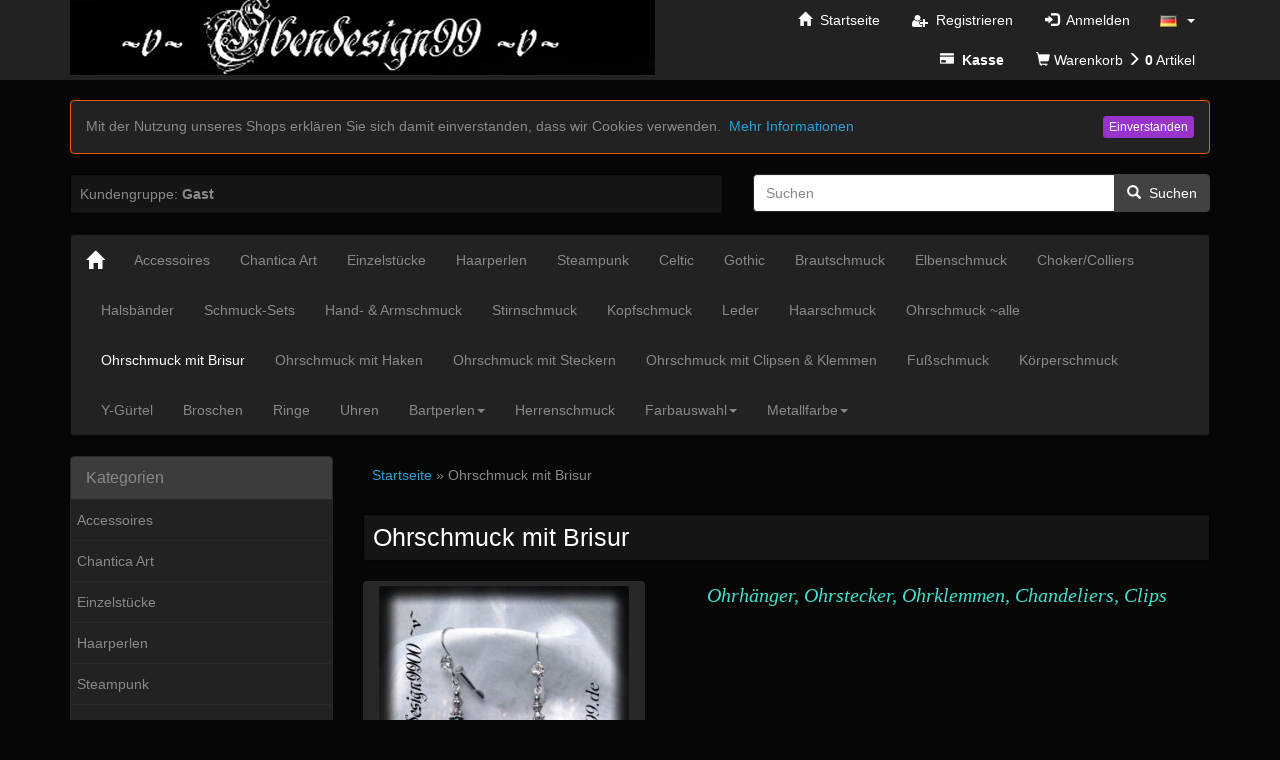

--- FILE ---
content_type: text/html; charset=utf-8
request_url: https://elbendesign99.de/index.php?cPath=12
body_size: 92716
content:
<!DOCTYPE html>
<html lang="de">
<head>
<meta charset="utf-8" />
<meta name="viewport" content="width=device-width, user-scalable=yes" />
<title>Ohrschmuck mit Brisur ~ Elbendesign99</title>
<meta name="keywords" content="#Ohrringe #Ohrhänger #Chandeliers #Ohrschmuck #Ohrstecker #Hänger #Stecker #Brisur #Gothic #Steampunk #LARP #Elfen #Elben #Vintage #Nostalgie #Renaissance #Gewandung #Goa #manga #pagan #Wicca #Burlesque" />
<meta name="description" content="Ohrschmuck mit Brisur, passend zu Deinem Traumschmuckstück, Deiner Gewandung...nach Deinen Wünschen handgefertigt von Elbendesign99.de" />
<meta name="robots" content="index,follow" />
<meta name="author" content="Beate Klein-Neerken" />
<meta name="revisit-after" content="5 days" />
<link rel="canonical" href="https://elbendesign99.de/index.php?cPath=12" />
<link rel="icon" type="image/png" href="https://elbendesign99.de/templates/bootstrap3/favicons/favicon-16x16.png" sizes="16x16" />
<link rel="icon" type="image/png" href="https://elbendesign99.de/templates/bootstrap3/favicons/favicon-32x32.png" sizes="32x32" />
<link rel="icon" type="image/png" href="https://elbendesign99.de/templates/bootstrap3/favicons/favicon-96x96.png" sizes="96x96" />
<link rel="icon" type="image/png" href="https://elbendesign99.de/templates/bootstrap3/favicons/favicon-194x194.png" sizes="194x194" />
<link rel="shortcut icon" type="image/x-icon" href="https://elbendesign99.de/templates/bootstrap3/favicons/favicon.ico" />
<link rel="icon" type="image/x-icon" href="https://elbendesign99.de/templates/bootstrap3/favicons/favicon.ico" />
<link rel="apple-touch-icon" href="https://elbendesign99.de/templates/bootstrap3/favicons/apple-touch-icon-57x57.png" sizes="57x57" />
<link rel="apple-touch-icon" href="https://elbendesign99.de/templates/bootstrap3/favicons/apple-touch-icon-60x60.png" sizes="60x60" />
<link rel="apple-touch-icon" href="https://elbendesign99.de/templates/bootstrap3/favicons/apple-touch-icon-72x72.png" sizes="72x72" />
<link rel="apple-touch-icon" href="https://elbendesign99.de/templates/bootstrap3/favicons/apple-touch-icon-76x76.png" sizes="76x76" />
<link rel="apple-touch-icon" href="https://elbendesign99.de/templates/bootstrap3/favicons/apple-touch-icon-114x114.png" sizes="114x114" />
<link rel="apple-touch-icon" href="https://elbendesign99.de/templates/bootstrap3/favicons/apple-touch-icon-120x120.png" sizes="120x120" />
<link rel="apple-touch-icon" href="https://elbendesign99.de/templates/bootstrap3/favicons/apple-touch-icon-144x144.png" sizes="144x144" />
<link rel="apple-touch-icon" href="https://elbendesign99.de/templates/bootstrap3/favicons/apple-touch-icon-152x152.png" sizes="152x152" />
<link rel="apple-touch-icon" href="https://elbendesign99.de/templates/bootstrap3/favicons/apple-touch-icon-180x180.png" sizes="180x180" />
<link rel="apple-touch-icon" href="https://elbendesign99.de/templates/bootstrap3/favicons/apple-touch-icon-precomposed.png" />
<link rel="apple-touch-icon" href="https://elbendesign99.de/templates/bootstrap3/favicons/apple-touch-icon.png" />
<meta name="apple-mobile-web-app-title" content="Elbendesign99" />
<meta name="msapplication-square70x70logo" content="https://elbendesign99.de/templates/bootstrap3/favicons/mstile-70x70.png" />
<meta name="msapplication-TileImage" content="https://elbendesign99.de/templates/bootstrap3/favicons/mstile-144x144.png" />
<meta name="msapplication-square144x144logo" content="https://elbendesign99.de/templates/bootstrap3/favicons/mstile-144x144.png" />
<meta name="msapplication-square150x150logo" content="https://elbendesign99.de/templates/bootstrap3/favicons/mstile-150x150.png" />
<meta name="msapplication-wide310x150logo" content="https://elbendesign99.de/templates/bootstrap3/favicons/mstile-310x150.png" />
<meta name="msapplication-square310x310logo" content="https://elbendesign99.de/templates/bootstrap3/favicons/mstile-310x310.png" />
<meta name="msapplication-TileColor" content="#ffffff" />
<meta name="theme-color" content="#ffffff">
<meta name="msapplication-navbutton-color" content="#ffffff" />
<meta name="msapplication-tooltip" content="Elbendesign99" />
<meta name="msapplication-config" content="https://elbendesign99.de/templates/bootstrap3/favicons/browserconfig.xml" />
<link rel="icon" type="image/png" href="https://elbendesign99.de/templates/bootstrap3/favicons/android-chrome-36x36.png" sizes="36x36" />
<link rel="icon" type="image/png" href="https://elbendesign99.de/templates/bootstrap3/favicons/android-chrome-48x48.png" sizes="48x48" />
<link rel="icon" type="image/png" href="https://elbendesign99.de/templates/bootstrap3/favicons/android-chrome-72x72.png" sizes="72x72" />
<link rel="icon" type="image/png" href="https://elbendesign99.de/templates/bootstrap3/favicons/android-chrome-96x96.png" sizes="96x96" />
<link rel="icon" type="image/png" href="https://elbendesign99.de/templates/bootstrap3/favicons/android-chrome-144x144.png" sizes="144x144" />
<link rel="icon" type="image/png" href="https://elbendesign99.de/templates/bootstrap3/favicons/android-chrome-192x192.png" sizes="192x192" />
<link rel="manifest" href="https://elbendesign99.de/templates/bootstrap3/favicons/manifest.json" />
<meta name="application-name" content="Elbendesign99" />
<!--
=========================================================
modified eCommerce Shopsoftware (c) 2009-2013 [www.modified-shop.org]
=========================================================

modified eCommerce Shopsoftware offers you highly scalable E-Commerce-Solutions and Services.
The Shopsoftware is redistributable under the GNU General Public License (Version 2) [http://www.gnu.org/licenses/gpl-2.0.html].
based on: E-Commerce Engine Copyright (c) 2006 xt:Commerce, created by Mario Zanier & Guido Winger and licensed under GNU/GPL.
Information and contribution at http://www.xt-commerce.com

=========================================================
Please visit our website: www.modified-shop.org
=========================================================
-->
<meta name="generator" content="(c) by modified eCommerce Shopsoftware 7FA https://www.modified-shop.org" />
<link rel="stylesheet" href="https://elbendesign99.de/templates/bootstrap3/css/stylesheet.min.css?v=1557990025" type="text/css" media="screen" />
<script type="text/javascript">var DIR_WS_BASE="https://elbendesign99.de/"</script>
</head>
<body>
<div id="container" class="cyborg"><div class="top nav navbar-inverse"><div id="layout_navbar" class="container"><div id="logo1" class="pull-left hidden-xs"><a href="https://elbendesign99.de/" title="Startseite &bull; Elbendesign99"><img class="img-responsive center-block" src="https://elbendesign99.de/templates/bootstrap3/img/banner_elbendesign99.png" alt="Elbendesign99" /></a></div><ul class="nav nav-pills pull-right"><li class="dropdown"><a class="dropdown-toggle" data-toggle="dropdown" role="button" aria-haspopup="true" aria-expanded="false"><img src="https://elbendesign99.de/lang/german/icon.gif" alt="Deutsch" width="17" height="12" />&nbsp;&nbsp;<span class="caret"></span></a><ul class="dropdown-menu dropdown-menu-right"><li><a href="https://elbendesign99.de/index.php?cPath=12&amp;language=de"><img src="https://elbendesign99.de/lang/german/icon.gif" alt="Deutsch" width="17" height="12" title="Deutsch" /></a></li> <li><a href="https://elbendesign99.de/index.php?cPath=12&amp;language=en"><img src="https://elbendesign99.de/lang/english/icon.gif" alt="English" width="17" height="12" title="English" /></a></li></ul></li></ul><ul class="nav nav-pills pull-right"><li class=""><a href="https://elbendesign99.de/"><span class="glyphicon glyphicon-home"></span><span class="hidden-xs">&nbsp;&nbsp;Startseite</span></a></li><li><a href="https://elbendesign99.de/create_account.php"><span class="glyphicon icon-user-plus" aria-hidden="true"></span><span class="hidden-xs">&nbsp;&nbsp;Registrieren</span></a></li><li><a href="https://elbendesign99.de/login.php"><span class="glyphicon glyphicon-log-in" aria-hidden="true"></span><span class="hidden-xs">&nbsp;&nbsp;Anmelden</span></a></li></ul><ul class="nav nav-pills pull-right" style="clear:right;"><li><a href="https://elbendesign99.de/checkout_shipping.php"><span class="glyphicon glyphicon-credit-card" aria-hidden="true"></span><span class="hidden-xs">&nbsp;&nbsp;<strong>Kasse</strong></span></a></li><li class="cart"><a id="toggle_cart" href="https://elbendesign99.de/shopping_cart.php"><span class="glyphicon glyphicon-shopping-cart" aria-hidden="true"></span>&nbsp;<span class="hidden-xs">Warenkorb&nbsp;<span class="glyphicon glyphicon-menu-right" aria-hidden="true"></span></span><span class="visible-xs-inline">(</span><strong>&nbsp;0</strong>&nbsp;<span class="visible-xs-inline">)</span><span class="hidden-xs">Artikel</span></a><div class="dropdown-menu dropdown-menu-right toggle_cart panel panel-default"><div class="panel-heading text-center"><strong>Ihr Warenkorb ist leer.</strong></div></div></li></ul></div></div><div id="main_container" class="container"><div id="eucookielaw" class="panel panel-warning clearfix"><div class="panel-body"><div class="ib"><span>Mit der Nutzung unseres Shops erkl&auml;ren Sie sich damit einverstanden, dass wir Cookies verwenden. &nbsp;</span><a id="more" class="iframe" title="Privatsphäre und Datenschutz" href="https://elbendesign99.de/popup_content.php?coID=2">Mehr Informationen</a></div><a id="set_cookie" class="btn btn-xs btn-info pull-right">Einverstanden</a></div></div><noscript><div class="alert alert-warning"><strong>JavaScript ist deaktiviert!</strong> Es stehen Ihnen nicht alle Shopfunktionen zur Verf&uuml;gung. Bitte &uuml;berpr&uuml;fen Sie Ihre Browsereinstellungen.</div></noscript><div id="layout_logo" class="row clearfix"><div id="logo2" class="visible-xs mb"><a href="https://elbendesign99.de/" title="Startseite &bull; Elbendesign99"><img src="https://elbendesign99.de/templates/bootstrap3/img/banner_elbendesign99.png" class="img-responsive center-block" alt="Elbendesign99" /></a></div><div class="hidden-xs col-sm-7"><div class="well well-sm">Kundengruppe:  <strong>Gast</strong><span class="small"></span></div></div>  <div id="search" class="col-xs-12 col-sm-5 pull-right mb"><form id="quick_find" action="https://elbendesign99.de/advanced_search_result.php" method="get" role="search"><div class="input-group"><input type="text" name="keywords" value="Suchen" id="inputString" class="form-control" maxlength="30"  placeholder="Suchen" autocomplete="off" onkeyup="ac_lookup(this.value);" onfocus="if(this.value==this.defaultValue) this.value='';" onblur="if(this.value=='') this.value=this.defaultValue;" /><span class="input-group-btn"><button class="btn btn-default search_button" type="submit" title="Suchen"><span class="glyphicon glyphicon-search"></span>&nbsp;&nbsp;Suchen</button></span></div></form><div class="suggestionsBox well well-sm pull-right" id="suggestions" style="display:none;"><div class="suggestionList text-center" id="autoSuggestionsList">&nbsp;</div></div></div></div><nav id="navbar" class="top2 navbar navbar-inverse"><div class="canvasmenu container-fluid"><a class="navbar-brand menu-btn menu-btn--left pull-left" href="#"><span class="visible-xs visible-sm"><span class="glyphicon glyphicon-menu-hamburger" aria-hidden="true"></span>&nbsp;&nbsp;Men&uuml;</span></a><a class="navbar-brand menu-btn menu-btn--right pull-right" href="#"><span class="visible-xs visible-sm">Seitenleiste&nbsp;&nbsp;<span class="glyphicon glyphicon-menu-hamburger" aria-hidden="true"></span></span></a></div><div class="fullmenu container-fluid"><div class="navbar-header"><a class="navbar-brand" href="https://elbendesign99.de/"><span class="glyphicon glyphicon-home"></span></a></div><ul id="main" class="nav navbar-nav"><li id="Cat1" class="men level1"><a id="CatLi1" class="" href="https://elbendesign99.de/index.php?cPath=1"><span class="men">Accessoires</span></a></li><li id="Cat62" class="men level1"><a id="CatLi62" class="" href="https://elbendesign99.de/index.php?cPath=62"><span class="men">Chantica Art</span></a></li><li id="Cat61" class="men level1"><a id="CatLi61" class="" href="https://elbendesign99.de/index.php?cPath=61"><span class="men">Einzelstücke</span></a></li><li id="Cat58" class="men level1"><a id="CatLi58" class="" href="https://elbendesign99.de/index.php?cPath=58"><span class="men">Haarperlen</span></a></li><li id="Cat2" class="men level1"><a id="CatLi2" class="" href="https://elbendesign99.de/index.php?cPath=2"><span class="men">Steampunk</span></a></li><li id="Cat56" class="men level1"><a id="CatLi56" class="" href="https://elbendesign99.de/index.php?cPath=56"><span class="men">Celtic</span></a></li><li id="Cat3" class="men level1"><a id="CatLi3" class="" href="https://elbendesign99.de/index.php?cPath=3"><span class="men">Gothic</span></a></li><li id="Cat4" class="men level1"><a id="CatLi4" class="" href="https://elbendesign99.de/index.php?cPath=4"><span class="men">Brautschmuck</span></a></li><li id="Cat55" class="men level1"><a id="CatLi55" class="" href="https://elbendesign99.de/index.php?cPath=55"><span class="men">Elbenschmuck</span></a></li><li id="Cat5" class="men level1"><a id="CatLi5" class="" href="https://elbendesign99.de/index.php?cPath=5"><span class="men">Choker/Colliers</span></a></li><li id="Cat6" class="men level1"><a id="CatLi6" class="" href="https://elbendesign99.de/index.php?cPath=6"><span class="men">Halsbänder</span></a></li><li id="Cat7" class="men level1"><a id="CatLi7" class="" href="https://elbendesign99.de/index.php?cPath=7"><span class="men">Schmuck-Sets</span></a></li><li id="Cat8" class="men level1"><a id="CatLi8" class="" href="https://elbendesign99.de/index.php?cPath=8"><span class="men">Hand- &amp; Armschmuck</span></a></li><li id="Cat9" class="men level1"><a id="CatLi9" class="" href="https://elbendesign99.de/index.php?cPath=9"><span class="men">Stirnschmuck</span></a></li><li id="Cat10" class="men level1"><a id="CatLi10" class="" href="https://elbendesign99.de/index.php?cPath=10"><span class="men">Kopfschmuck</span></a></li><li id="Cat59" class="men level1"><a id="CatLi59" class="" href="https://elbendesign99.de/index.php?cPath=59"><span class="men">Leder</span></a></li><li id="Cat11" class="men level1"><a id="CatLi11" class="" href="https://elbendesign99.de/index.php?cPath=11"><span class="men">Haarschmuck</span></a></li><li id="Cat47" class="men level1"><a id="CatLi47" class="" href="https://elbendesign99.de/index.php?cPath=47"><span class="men">Ohrschmuck ~alle</span></a></li><li id="Cat12" class="men Selected active level1"><a id="CatLi12" class="active" href="https://elbendesign99.de/index.php?cPath=12"><span class="men">Ohrschmuck mit Brisur</span></a></li><li id="Cat13" class="men level1"><a id="CatLi13" class="" href="https://elbendesign99.de/index.php?cPath=13"><span class="men">Ohrschmuck mit Haken</span></a></li><li id="Cat14" class="men level1"><a id="CatLi14" class="" href="https://elbendesign99.de/index.php?cPath=14"><span class="men">Ohrschmuck mit Steckern</span></a></li><li id="Cat15" class="men level1"><a id="CatLi15" class="" href="https://elbendesign99.de/index.php?cPath=15"><span class="men">Ohrschmuck mit Clipsen &amp; Klemmen</span></a></li><li id="Cat16" class="men level1"><a id="CatLi16" class="" href="https://elbendesign99.de/index.php?cPath=16"><span class="men">Fußschmuck</span></a></li><li id="Cat17" class="men level1"><a id="CatLi17" class="" href="https://elbendesign99.de/index.php?cPath=17"><span class="men">Körperschmuck</span></a></li><li id="Cat18" class="men level1"><a id="CatLi18" class="" href="https://elbendesign99.de/index.php?cPath=18"><span class="men">Y-Gürtel</span></a></li><li id="Cat19" class="men level1"><a id="CatLi19" class="" href="https://elbendesign99.de/index.php?cPath=19"><span class="men">Broschen</span></a></li><li id="Cat20" class="men level1"><a id="CatLi20" class="" href="https://elbendesign99.de/index.php?cPath=20"><span class="men">Ringe</span></a></li><li id="Cat54" class="men level1"><a id="CatLi54" class="" href="https://elbendesign99.de/index.php?cPath=54"><span class="men">Uhren</span></a></li><li id="Cat22" class="dropdown men haschild level1"><a id="CatLi22" class="" href="https://elbendesign99.de/index.php?cPath=22"><span class="men">Bartperlen</span><span class="caret"></span></a><ul class="dropdown-menu level2 col48"><li id="Cat48" class="men level2"><a id="CatLi48" class="" href="https://elbendesign99.de/index.php?cPath=22_48"><span class="men">Bartperlen ~ silber</span></a></li><li id="Cat49" class="men level2"><a id="CatLi49" class="" href="https://elbendesign99.de/index.php?cPath=22_49"><span class="men">Bartperlen ~ gold</span></a></li><li id="Cat50" class="men level2"><a id="CatLi50" class="" href="https://elbendesign99.de/index.php?cPath=22_50"><span class="men">Bartperlen ~ bronze</span></a></li><li id="Cat51" class="men level2"><a id="CatLi51" class="" href="https://elbendesign99.de/index.php?cPath=22_51"><span class="men">Bartperlen ~ kupfer</span></a></li><li id="Cat52" class="men level2"><a id="CatLi52" class="" href="https://elbendesign99.de/index.php?cPath=22_52"><span class="men">Bartperlen ~ Sets</span></a></li><li id="Cat53" class="men level2"><a id="CatLi53" class="" href="https://elbendesign99.de/index.php?cPath=22_53"><span class="men">Bartperlen ~ Clips</span></a></li></ul></li><li id="Cat21" class="men level1"><a id="CatLi21" class="" href="https://elbendesign99.de/index.php?cPath=21"><span class="men">Herrenschmuck</span></a></li><li id="Cat24" class="dropdown men haschild level1"><a id="CatLi24" class="" href="https://elbendesign99.de/index.php?cPath=24"><span class="men">Farbauswahl</span><span class="caret"></span></a><ul class="dropdown-menu level2 col25"><li id="Cat25" class="men level2"><a id="CatLi25" class="" href="https://elbendesign99.de/index.php?cPath=24_25"><span class="men">schwarz</span></a></li><li id="Cat26" class="men level2"><a id="CatLi26" class="" href="https://elbendesign99.de/index.php?cPath=24_26"><span class="men">hämatith</span></a></li><li id="Cat27" class="men level2"><a id="CatLi27" class="" href="https://elbendesign99.de/index.php?cPath=24_27"><span class="men">rot</span></a></li><li id="Cat28" class="men level2"><a id="CatLi28" class="" href="https://elbendesign99.de/index.php?cPath=24_28"><span class="men">lila</span></a></li><li id="Cat29" class="men level2"><a id="CatLi29" class="" href="https://elbendesign99.de/index.php?cPath=24_29"><span class="men">grün</span></a></li><li id="Cat30" class="men level2"><a id="CatLi30" class="" href="https://elbendesign99.de/index.php?cPath=24_30"><span class="men">aquamarin</span></a></li><li id="Cat31" class="men level2"><a id="CatLi31" class="" href="https://elbendesign99.de/index.php?cPath=24_31"><span class="men">blau</span></a></li><li id="Cat32" class="men level2"><a id="CatLi32" class="" href="https://elbendesign99.de/index.php?cPath=24_32"><span class="men">nachtleuchtend</span></a></li><li id="Cat33" class="men level2"><a id="CatLi33" class="" href="https://elbendesign99.de/index.php?cPath=24_33"><span class="men">mondstein ~ opal</span></a></li><li id="Cat34" class="men level2"><a id="CatLi34" class="" href="https://elbendesign99.de/index.php?cPath=24_34"><span class="men">klar irisierend ~ crystal AB</span></a></li><li id="Cat60" class="men level2"><a id="CatLi60" class="" href="https://elbendesign99.de/index.php?cPath=24_60"><span class="men">multicolor/bunt</span></a></li><li id="Cat35" class="men level2"><a id="CatLi35" class="" href="https://elbendesign99.de/index.php?cPath=24_35"><span class="men">kristall ~ klar</span></a></li><li id="Cat36" class="men level2"><a id="CatLi36" class="" href="https://elbendesign99.de/index.php?cPath=24_36"><span class="men">weiß perlmutt</span></a></li><li id="Cat37" class="men level2"><a id="CatLi37" class="" href="https://elbendesign99.de/index.php?cPath=24_37"><span class="men">creme perlmutt</span></a></li><li id="Cat40" class="men level2"><a id="CatLi40" class="" href="https://elbendesign99.de/index.php?cPath=24_40"><span class="men">rosa ~ pink</span></a></li><li id="Cat39" class="men level2"><a id="CatLi39" class="" href="https://elbendesign99.de/index.php?cPath=24_39"><span class="men">topas ~ bernstein</span></a></li><li id="Cat38" class="men level2"><a id="CatLi38" class="" href="https://elbendesign99.de/index.php?cPath=24_38"><span class="men">Kamée</span></a></li></ul></li><li id="Cat23" class="dropdown men haschild level1"><a id="CatLi23" class="" href="https://elbendesign99.de/index.php?cPath=23"><span class="men">Metallfarbe</span><span class="caret"></span></a><ul class="dropdown-menu level2 col41"><li id="Cat41" class="men level2"><a id="CatLi41" class="" href="https://elbendesign99.de/index.php?cPath=23_41"><span class="men">silber</span></a></li><li id="Cat42" class="men level2"><a id="CatLi42" class="" href="https://elbendesign99.de/index.php?cPath=23_42"><span class="men">gold</span></a></li><li id="Cat43" class="men level2"><a id="CatLi43" class="" href="https://elbendesign99.de/index.php?cPath=23_43"><span class="men">kupfer</span></a></li><li id="Cat44" class="men level2"><a id="CatLi44" class="" href="https://elbendesign99.de/index.php?cPath=23_44"><span class="men">bronze</span></a></li><li id="Cat45" class="men level2"><a id="CatLi45" class="" href="https://elbendesign99.de/index.php?cPath=23_45"><span class="men">gunmetal ~ schwarz</span></a></li><li id="Cat46" class="men level2"><a id="CatLi46" class="" href="https://elbendesign99.de/index.php?cPath=23_46"><span class="men">bicolor ~ tricolor</span></a></li></ul></li></ul></div></nav><div id="content" class="row"><div id="col_left" class="col-xs-12 col-md-3 pushy pushy-right"><div class="box_category panel panel-default"><div class="box_category_header panel-heading"><span class="panel-title">Kategorien</span></div><ul id="categorymenu" class="list-group"><li class="list-group-item level1"><a  class="list-group-item" href="https://elbendesign99.de/index.php?cPath=1" title="Accessoires">Accessoires </a></li><li class="list-group-item level1"><a  class="list-group-item" href="https://elbendesign99.de/index.php?cPath=62" title="Chantica Art">Chantica Art </a></li><li class="list-group-item level1"><a  class="list-group-item" href="https://elbendesign99.de/index.php?cPath=61" title="Einzelstücke">Einzelstücke </a></li><li class="list-group-item level1"><a  class="list-group-item" href="https://elbendesign99.de/index.php?cPath=58" title="Haarperlen">Haarperlen </a></li><li class="list-group-item level1"><a  class="list-group-item" href="https://elbendesign99.de/index.php?cPath=2" title="Steampunk">Steampunk </a></li><li class="list-group-item level1"><a  class="list-group-item" href="https://elbendesign99.de/index.php?cPath=56" title="Celtic">Celtic </a></li><li class="list-group-item level1"><a  class="list-group-item" href="https://elbendesign99.de/index.php?cPath=3" title="Gothic">Gothic </a></li><li class="list-group-item level1"><a  class="list-group-item" href="https://elbendesign99.de/index.php?cPath=4" title="Brautschmuck">Brautschmuck </a></li><li class="list-group-item level1"><a  class="list-group-item" href="https://elbendesign99.de/index.php?cPath=55" title="Elbenschmuck">Elbenschmuck </a></li><li class="list-group-item level1"><a  class="list-group-item" href="https://elbendesign99.de/index.php?cPath=5" title="Choker/Colliers">Choker/Colliers </a></li><li class="list-group-item level1"><a  class="list-group-item" href="https://elbendesign99.de/index.php?cPath=6" title="Halsbänder">Halsbänder </a></li><li class="list-group-item level1"><a  class="list-group-item" href="https://elbendesign99.de/index.php?cPath=7" title="Schmuck-Sets">Schmuck-Sets </a></li><li class="list-group-item level1"><a  class="list-group-item" href="https://elbendesign99.de/index.php?cPath=8" title="Hand- &amp; Armschmuck">Hand- &amp; Armschmuck </a></li><li class="list-group-item level1"><a  class="list-group-item" href="https://elbendesign99.de/index.php?cPath=9" title="Stirnschmuck">Stirnschmuck </a></li><li class="list-group-item level1"><a  class="list-group-item" href="https://elbendesign99.de/index.php?cPath=10" title="Kopfschmuck">Kopfschmuck </a></li><li class="list-group-item level1"><a  class="list-group-item" href="https://elbendesign99.de/index.php?cPath=59" title="Leder">Leder </a></li><li class="list-group-item level1"><a  class="list-group-item" href="https://elbendesign99.de/index.php?cPath=11" title="Haarschmuck">Haarschmuck </a></li><li class="list-group-item level1"><a  class="list-group-item" href="https://elbendesign99.de/index.php?cPath=47" title="Ohrschmuck ~alle">Ohrschmuck ~alle </a></li><li class="list-group-item level1 active"><a  class="list-group-item active" href="https://elbendesign99.de/index.php?cPath=12" title="Ohrschmuck mit Brisur">Ohrschmuck mit Brisur </a></li><li class="list-group-item level1"><a  class="list-group-item" href="https://elbendesign99.de/index.php?cPath=13" title="Ohrschmuck mit Haken">Ohrschmuck mit Haken </a></li><li class="list-group-item level1"><a  class="list-group-item" href="https://elbendesign99.de/index.php?cPath=14" title="Ohrschmuck mit Steckern">Ohrschmuck mit Steckern </a></li><li class="list-group-item level1"><a  class="list-group-item" href="https://elbendesign99.de/index.php?cPath=15" title="Ohrschmuck mit Clipsen &amp; Klemmen">Ohrschmuck mit Clipsen &amp; Klemmen </a></li><li class="list-group-item level1"><a  class="list-group-item" href="https://elbendesign99.de/index.php?cPath=16" title="Fußschmuck">Fußschmuck </a></li><li class="list-group-item level1"><a  class="list-group-item" href="https://elbendesign99.de/index.php?cPath=17" title="Körperschmuck">Körperschmuck </a></li><li class="list-group-item level1"><a  class="list-group-item" href="https://elbendesign99.de/index.php?cPath=18" title="Y-Gürtel">Y-Gürtel </a></li><li class="list-group-item level1"><a  class="list-group-item" href="https://elbendesign99.de/index.php?cPath=19" title="Broschen">Broschen </a></li><li class="list-group-item level1"><a  class="list-group-item" href="https://elbendesign99.de/index.php?cPath=20" title="Ringe">Ringe </a></li><li class="list-group-item level1"><a  class="list-group-item" href="https://elbendesign99.de/index.php?cPath=54" title="Uhren">Uhren </a></li><li class="list-group-item level1"><a  class="list-group-item" href="https://elbendesign99.de/index.php?cPath=22" title="Bartperlen">Bartperlen <span class="caret"></span></a></li><li class="list-group-item level1"><a  class="list-group-item" href="https://elbendesign99.de/index.php?cPath=21" title="Herrenschmuck">Herrenschmuck </a></li><li class="list-group-item level1"><a  class="list-group-item" href="https://elbendesign99.de/index.php?cPath=24" title="Farbauswahl">Farbauswahl <span class="caret"></span></a></li><li class="list-group-item level1"><a  class="list-group-item" href="https://elbendesign99.de/index.php?cPath=23" title="Metallfarbe">Metallfarbe <span class="caret"></span></a></li></ul></div><div class="box1 panel panel-default"><div class="box1_header panel-heading"><span class="panel-title">Schnellkauf</span></div><div class="panel-body"><p class="small">Bitte geben Sie die Artikelnummer aus unserem Katalog ein.</p><form id="quick_add" action="https://elbendesign99.de/index.php?cPath=12&amp;action=add_a_quickie" method="post"><div class="input-group"><input type="text" name="quickie" class="form-control input-sm" /><span class="input-group-btn"><button class="btn btn-default btn-sm" type="submit">&nbsp;&nbsp;&nbsp;&nbsp;<span class="glyphicon glyphicon-shopping-cart"></span>&nbsp;&nbsp;&nbsp;&nbsp;</button></span></div></form></div></div><div class="box1 panel panel-default"><div class="box1_header panel-heading"><span class="panel-title">Willkommen zur&uuml;ck!</span></div><div class="panel-body"><form id="loginbox" action="https://elbendesign99.de/login.php?action=process" method="post" class="box-login"><div class="form-group"><label class="small">E-Mail-Adresse:</label><input type="email" name="email_address" class="form-control input-sm" /></div><div class="form-group"><label class="small">Passwort:</label><input type="password" name="password" class="form-control input-sm" /></div><a class="small pull-left" href="https://elbendesign99.de/password_double_opt.php">Passwort vergessen?</a><button class="btn btn-default btn-sm pull-right" type="submit" title="Anmelden"><span class="glyphicon glyphicon-user"></span>&nbsp;&nbsp;Anmelden</button></form></div></div></div><div id="col_right" class="col-xs-12 col-md-9"><div id="breadcrumb" class="well-sm"><span class="breadcrumb_info"></span><span itemscope itemtype="http://schema.org/BreadcrumbList"><span itemprop="itemListElement" itemscope itemtype="http://schema.org/ListItem"><a itemprop="item" href="https://elbendesign99.de/" class="headerNavigation"><span itemprop="name">Startseite</span></a><meta itemprop="position" content="1" /></span> &raquo; <span itemprop="itemListElement" itemscope itemtype="http://schema.org/ListItem"><span itemprop="item"><span class="current" itemprop="name">Ohrschmuck mit Brisur</span></span><meta itemprop="position" content="2" /></span></span></div><h1 class="well well-sm">Ohrschmuck mit Brisur</h1><div class="cat_description mb clearfix"><img class="col-xs-4 img-thumbnail img-responsive pull-left" src="https://elbendesign99.de/images/categories/12.jpg" alt="Ohrschmuck mit Brisur" />  <div style="text-align: center;"><span style="color:#40E0D0;"><span style="font-size:20px;"><em><span style="font-family: Times New Roman;">Ohrhänger, Ohrstecker, Ohrklemmen, Chandeliers, Clips</span></em></span></span></div></div><div id="filterBar" class="filter_bar clearfix"><div class="sort_bar well well-sm bs form-inline clearfix"><div class="form-group"><form id="sort" action="https://elbendesign99.de/index.php?cPath=12" method="post"><select class="form-control input-sm"  name="filter_sort" onchange="$(this.form).attr('action', function (_, oldAction) {return oldAction + '#filterBar';});this.form.submit()"><option value="" selected="selected">Sortieren nach ...</option><option value="1">A bis Z</option><option value="2">Z bis A</option><option value="3">Preis aufsteigend</option><option value="4">Preis absteigend</option><option value="5">Neueste Produkte zuerst</option><option value="6">&Auml;lteste Produkte zuerst</option><option value="7">Am meisten verkauft</option></select><noscript><input type="submit" value="Anzeigen" id="filter_sort_submit" /></noscript></form></div><div class="form-group"><form id="set" action="https://elbendesign99.de/index.php?cPath=12" method="post"><select class="form-control input-sm"  name="filter_set" onchange="$(this.form).attr('action', function (_, oldAction) {return oldAction + '#filterBar';});this.form.submit()"><option value="" selected="selected">Artikel pro Seite</option><option value="3">3 Artikel pro Seite</option><option value="12">12 Artikel pro Seite</option><option value="27">27 Artikel pro Seite</option><option value="999999">Alle Artikel anzeigen</option></select><noscript><input type="submit" value="Anzeigen" id="filter_set_submit" /></noscript></form></div><div class="view-buttons pull-right"><a rel="nofollow" class="view_box btn btn-sm disabled" href="https://elbendesign99.de/index.php?cPath=12&amp;show=box#filterBar" title="Boxansicht"><span class="glyphicon glyphicon-th"></span></a>&nbsp;&nbsp;<a rel="nofollow" class="view_list btn btn-sm" href="https://elbendesign99.de/index.php?cPath=12&amp;show=list#filterBar" title="Listenansicht"><span class="glyphicon glyphicon-th-list"></span></a></div></div></div><div class="pagination_bar clearfix"><div class="pagination pagination-sm pull-left"><span class="small">Zeige <strong>1</strong> bis <strong>18</strong> (von insgesamt <strong>18</strong> Artikeln)</span></div><ul class="pagination pagination-sm pull-right"><li class="current active"><a>1</a></li></ul></div><div class="row"><div class="listingbox col-xs-6 col-sm-4"><div class="lb_inner panel panel-default"><div class="panel-body"><div class="lb_image thumbnail text-center mb"><a href="https://elbendesign99.de/product_info.php?products_id=84"><img class="img-responsive unveil" src="https://elbendesign99.de/templates/bootstrap3/css/images/loading.gif" data-src="https://elbendesign99.de/images/product_images/thumbnail_images/84_0.JPG" alt="Ohrschmuck ~Psychodelic~" /></a><noscript><a href="https://elbendesign99.de/product_info.php?products_id=84"><img class="img-responsive" src="https://elbendesign99.de/images/product_images/thumbnail_images/84_0.JPG" alt="Ohrschmuck ~Psychodelic~" /></a></noscript></div><div class="lb_title mb"><a href="https://elbendesign99.de/product_info.php?products_id=84"><strong>Ohrschmuck ~Psychodelic~</strong></a></div><div class="lb_shipping mb small">Lieferzeit: <a rel="nofollow" target="_blank" href="https://elbendesign99.de/popup_content.php?coID=10" title="Information" class="iframe">3-4 Tage</a></div><div class="lb_price text-right mb"><span class="standard_price lead clearfix">25,00 EUR</span></div><div class="lb_tax text-right text-muted small mb">Endpreis nach &sect; 19 UStG. zzgl. <a rel="nofollow" target="_blank" href="https://elbendesign99.de/popup_content.php?coID=1" title="Information" class="iframe">Versandkosten</a></div><div class="lb_buttons text-center"><a href="https://elbendesign99.de/index.php?cPath=12&amp;action=buy_now&amp;BUYproducts_id=84"><span class="btn btn-cart btn-default btn-sm"><span class="glyphicon glyphicon-shopping-cart"></span></span></a>&nbsp;&nbsp;<a href="https://elbendesign99.de/product_info.php?products_id=84"><span class="btn btn-info btn-sm"><span class="glyphicon glyphicon-info-sign"></span>&nbsp;&nbsp;Details</span></a></div></div></div></div><div class="listingbox col-xs-6 col-sm-4"><div class="lb_inner panel panel-default"><div class="panel-body"><div class="lb_image thumbnail text-center mb"><a href="https://elbendesign99.de/product_info.php?products_id=217"><img class="img-responsive unveil" src="https://elbendesign99.de/templates/bootstrap3/css/images/loading.gif" data-src="https://elbendesign99.de/images/product_images/thumbnail_images/217_0.jpg" alt="Ohrschmuck ~Leaf Branch~" /></a><noscript><a href="https://elbendesign99.de/product_info.php?products_id=217"><img class="img-responsive" src="https://elbendesign99.de/images/product_images/thumbnail_images/217_0.jpg" alt="Ohrschmuck ~Leaf Branch~" /></a></noscript></div><div class="lb_title mb"><a href="https://elbendesign99.de/product_info.php?products_id=217"><strong>Ohrschmuck ~Leaf Branch~</strong></a></div><div class="lb_shipping mb small">Lieferzeit: <a rel="nofollow" target="_blank" href="https://elbendesign99.de/popup_content.php?coID=10" title="Information" class="iframe">3-4 Tage</a></div><div class="lb_price text-right mb"><span class="standard_price lead clearfix">15,00 EUR</span></div><div class="lb_tax text-right text-muted small mb">Endpreis nach &sect; 19 UStG. zzgl. <a rel="nofollow" target="_blank" href="https://elbendesign99.de/popup_content.php?coID=1" title="Information" class="iframe">Versandkosten</a></div><div class="lb_buttons text-center"><a href="https://elbendesign99.de/index.php?cPath=12&amp;action=buy_now&amp;BUYproducts_id=217"><span class="btn btn-cart btn-default btn-sm"><span class="glyphicon glyphicon-shopping-cart"></span></span></a>&nbsp;&nbsp;<a href="https://elbendesign99.de/product_info.php?products_id=217"><span class="btn btn-info btn-sm"><span class="glyphicon glyphicon-info-sign"></span>&nbsp;&nbsp;Details</span></a></div></div></div></div><div class="clearfix visible-xs-block"></div><div class="listingbox col-xs-6 col-sm-4"><div class="lb_inner panel panel-default"><div class="panel-body"><div class="lb_image thumbnail text-center mb"><a href="https://elbendesign99.de/product_info.php?products_id=223"><img class="img-responsive unveil" src="https://elbendesign99.de/templates/bootstrap3/css/images/loading.gif" data-src="https://elbendesign99.de/images/product_images/thumbnail_images/223_0.jpg" alt="Ohrschmuck ~Bat~" /></a><noscript><a href="https://elbendesign99.de/product_info.php?products_id=223"><img class="img-responsive" src="https://elbendesign99.de/images/product_images/thumbnail_images/223_0.jpg" alt="Ohrschmuck ~Bat~" /></a></noscript></div><div class="lb_title mb"><a href="https://elbendesign99.de/product_info.php?products_id=223"><strong>Ohrschmuck ~Bat~</strong></a></div><div class="lb_shipping mb small">Lieferzeit: <a rel="nofollow" target="_blank" href="https://elbendesign99.de/popup_content.php?coID=10" title="Information" class="iframe">3-4 Tage</a></div><div class="lb_price text-right mb"><span class="standard_price lead clearfix">15,00 EUR</span></div><div class="lb_tax text-right text-muted small mb">Endpreis nach &sect; 19 UStG. zzgl. <a rel="nofollow" target="_blank" href="https://elbendesign99.de/popup_content.php?coID=1" title="Information" class="iframe">Versandkosten</a></div><div class="lb_buttons text-center"><a href="https://elbendesign99.de/index.php?cPath=12&amp;action=buy_now&amp;BUYproducts_id=223"><span class="btn btn-cart btn-default btn-sm"><span class="glyphicon glyphicon-shopping-cart"></span></span></a>&nbsp;&nbsp;<a href="https://elbendesign99.de/product_info.php?products_id=223"><span class="btn btn-info btn-sm"><span class="glyphicon glyphicon-info-sign"></span>&nbsp;&nbsp;Details</span></a></div></div></div></div><div class="clearfix visible-sm-block visible-md-block visible-lg-block"></div><div class="listingbox col-xs-6 col-sm-4"><div class="lb_inner panel panel-default"><div class="panel-body"><div class="lb_image thumbnail text-center mb"><a href="https://elbendesign99.de/product_info.php?products_id=225"><img class="img-responsive unveil" src="https://elbendesign99.de/templates/bootstrap3/css/images/loading.gif" data-src="https://elbendesign99.de/images/product_images/thumbnail_images/225_0.jpg" alt="Ohrschmuck ~Rainbow Shell~" /></a><noscript><a href="https://elbendesign99.de/product_info.php?products_id=225"><img class="img-responsive" src="https://elbendesign99.de/images/product_images/thumbnail_images/225_0.jpg" alt="Ohrschmuck ~Rainbow Shell~" /></a></noscript></div><div class="lb_title mb"><a href="https://elbendesign99.de/product_info.php?products_id=225"><strong>Ohrschmuck ~Rainbow Shell~</strong></a></div><div class="lb_shipping mb small">Lieferzeit: <a rel="nofollow" target="_blank" href="https://elbendesign99.de/popup_content.php?coID=10" title="Information" class="iframe">3-4 Tage</a></div><div class="lb_price text-right mb"><span class="standard_price lead clearfix">15,00 EUR</span></div><div class="lb_tax text-right text-muted small mb">Endpreis nach &sect; 19 UStG. zzgl. <a rel="nofollow" target="_blank" href="https://elbendesign99.de/popup_content.php?coID=1" title="Information" class="iframe">Versandkosten</a></div><div class="lb_buttons text-center"><a href="https://elbendesign99.de/index.php?cPath=12&amp;action=buy_now&amp;BUYproducts_id=225"><span class="btn btn-cart btn-default btn-sm"><span class="glyphicon glyphicon-shopping-cart"></span></span></a>&nbsp;&nbsp;<a href="https://elbendesign99.de/product_info.php?products_id=225"><span class="btn btn-info btn-sm"><span class="glyphicon glyphicon-info-sign"></span>&nbsp;&nbsp;Details</span></a></div></div></div></div><div class="clearfix visible-xs-block"></div><div class="listingbox col-xs-6 col-sm-4"><div class="lb_inner panel panel-default"><div class="panel-body"><div class="lb_image thumbnail text-center mb"><a href="https://elbendesign99.de/product_info.php?products_id=234"><img class="img-responsive unveil" src="https://elbendesign99.de/templates/bootstrap3/css/images/loading.gif" data-src="https://elbendesign99.de/images/product_images/thumbnail_images/234_0.JPG" alt="Ohrschmuck ~Sea Flower~" /></a><noscript><a href="https://elbendesign99.de/product_info.php?products_id=234"><img class="img-responsive" src="https://elbendesign99.de/images/product_images/thumbnail_images/234_0.JPG" alt="Ohrschmuck ~Sea Flower~" /></a></noscript></div><div class="lb_title mb"><a href="https://elbendesign99.de/product_info.php?products_id=234"><strong>Ohrschmuck ~Sea Flower~</strong></a></div><div class="lb_shipping mb small">Lieferzeit: <a rel="nofollow" target="_blank" href="https://elbendesign99.de/popup_content.php?coID=10" title="Information" class="iframe">3-4 Tage</a></div><div class="lb_price text-right mb"><span class="standard_price lead clearfix">14,00 EUR</span></div><div class="lb_tax text-right text-muted small mb">Endpreis nach &sect; 19 UStG. zzgl. <a rel="nofollow" target="_blank" href="https://elbendesign99.de/popup_content.php?coID=1" title="Information" class="iframe">Versandkosten</a></div><div class="lb_buttons text-center"><a href="https://elbendesign99.de/index.php?cPath=12&amp;action=buy_now&amp;BUYproducts_id=234"><span class="btn btn-cart btn-default btn-sm"><span class="glyphicon glyphicon-shopping-cart"></span></span></a>&nbsp;&nbsp;<a href="https://elbendesign99.de/product_info.php?products_id=234"><span class="btn btn-info btn-sm"><span class="glyphicon glyphicon-info-sign"></span>&nbsp;&nbsp;Details</span></a></div></div></div></div><div class="listingbox col-xs-6 col-sm-4"><div class="lb_inner panel panel-default"><div class="panel-body"><div class="lb_image thumbnail text-center mb"><a href="https://elbendesign99.de/product_info.php?products_id=246"><img class="img-responsive unveil" src="https://elbendesign99.de/templates/bootstrap3/css/images/loading.gif" data-src="https://elbendesign99.de/images/product_images/thumbnail_images/246_0.jpg" alt="Ohrschmuck ~Ammonite~" /></a><noscript><a href="https://elbendesign99.de/product_info.php?products_id=246"><img class="img-responsive" src="https://elbendesign99.de/images/product_images/thumbnail_images/246_0.jpg" alt="Ohrschmuck ~Ammonite~" /></a></noscript></div><div class="lb_title mb"><a href="https://elbendesign99.de/product_info.php?products_id=246"><strong>Ohrschmuck ~Ammonite~</strong></a></div><div class="lb_shipping mb small">Lieferzeit: <a rel="nofollow" target="_blank" href="https://elbendesign99.de/popup_content.php?coID=10" title="Information" class="iframe">3-4 Tage</a></div><div class="lb_price text-right mb"><span class="standard_price lead clearfix">16,00 EUR</span></div><div class="lb_tax text-right text-muted small mb">Endpreis nach &sect; 19 UStG. zzgl. <a rel="nofollow" target="_blank" href="https://elbendesign99.de/popup_content.php?coID=1" title="Information" class="iframe">Versandkosten</a></div><div class="lb_buttons text-center"><a href="https://elbendesign99.de/index.php?cPath=12&amp;action=buy_now&amp;BUYproducts_id=246"><span class="btn btn-cart btn-default btn-sm"><span class="glyphicon glyphicon-shopping-cart"></span></span></a>&nbsp;&nbsp;<a href="https://elbendesign99.de/product_info.php?products_id=246"><span class="btn btn-info btn-sm"><span class="glyphicon glyphicon-info-sign"></span>&nbsp;&nbsp;Details</span></a></div></div></div></div><div class="clearfix visible-sm-block visible-md-block visible-lg-block"></div><div class="clearfix visible-xs-block"></div><div class="listingbox col-xs-6 col-sm-4"><div class="lb_inner panel panel-default"><div class="panel-body"><div class="lb_image thumbnail text-center mb"><a href="https://elbendesign99.de/product_info.php?products_id=248"><img class="img-responsive unveil" src="https://elbendesign99.de/templates/bootstrap3/css/images/loading.gif" data-src="https://elbendesign99.de/images/product_images/thumbnail_images/248_0.JPG" alt="Ohrschmuck ~Saphira~" /></a><noscript><a href="https://elbendesign99.de/product_info.php?products_id=248"><img class="img-responsive" src="https://elbendesign99.de/images/product_images/thumbnail_images/248_0.JPG" alt="Ohrschmuck ~Saphira~" /></a></noscript></div><div class="lb_title mb"><a href="https://elbendesign99.de/product_info.php?products_id=248"><strong>Ohrschmuck ~Saphira~</strong></a></div><div class="lb_shipping mb small">Lieferzeit: <a rel="nofollow" target="_blank" href="https://elbendesign99.de/popup_content.php?coID=10" title="Information" class="iframe">3-4 Tage</a></div><div class="lb_price text-right mb"><span class="standard_price lead clearfix">25,00 EUR</span></div><div class="lb_tax text-right text-muted small mb">Endpreis nach &sect; 19 UStG. zzgl. <a rel="nofollow" target="_blank" href="https://elbendesign99.de/popup_content.php?coID=1" title="Information" class="iframe">Versandkosten</a></div><div class="lb_buttons text-center"><a href="https://elbendesign99.de/index.php?cPath=12&amp;action=buy_now&amp;BUYproducts_id=248"><span class="btn btn-cart btn-default btn-sm"><span class="glyphicon glyphicon-shopping-cart"></span></span></a>&nbsp;&nbsp;<a href="https://elbendesign99.de/product_info.php?products_id=248"><span class="btn btn-info btn-sm"><span class="glyphicon glyphicon-info-sign"></span>&nbsp;&nbsp;Details</span></a></div></div></div></div><div class="listingbox col-xs-6 col-sm-4"><div class="lb_inner panel panel-default"><div class="panel-body"><div class="lb_image thumbnail text-center mb"><a href="https://elbendesign99.de/product_info.php?products_id=249"><img class="img-responsive unveil" src="https://elbendesign99.de/templates/bootstrap3/css/images/loading.gif" data-src="https://elbendesign99.de/images/product_images/thumbnail_images/249_0.JPG" alt="Ohrschmuck ~Greenleaf~" /></a><noscript><a href="https://elbendesign99.de/product_info.php?products_id=249"><img class="img-responsive" src="https://elbendesign99.de/images/product_images/thumbnail_images/249_0.JPG" alt="Ohrschmuck ~Greenleaf~" /></a></noscript></div><div class="lb_title mb"><a href="https://elbendesign99.de/product_info.php?products_id=249"><strong>Ohrschmuck ~Greenleaf~</strong></a></div><div class="lb_shipping mb small">Lieferzeit: <a rel="nofollow" target="_blank" href="https://elbendesign99.de/popup_content.php?coID=10" title="Information" class="iframe">3-4 Tage</a></div><div class="lb_price text-right mb"><span class="standard_price lead clearfix">27,00 EUR</span></div><div class="lb_tax text-right text-muted small mb">Endpreis nach &sect; 19 UStG. zzgl. <a rel="nofollow" target="_blank" href="https://elbendesign99.de/popup_content.php?coID=1" title="Information" class="iframe">Versandkosten</a></div><div class="lb_buttons text-center"><a href="https://elbendesign99.de/index.php?cPath=12&amp;action=buy_now&amp;BUYproducts_id=249"><span class="btn btn-cart btn-default btn-sm"><span class="glyphicon glyphicon-shopping-cart"></span></span></a>&nbsp;&nbsp;<a href="https://elbendesign99.de/product_info.php?products_id=249"><span class="btn btn-info btn-sm"><span class="glyphicon glyphicon-info-sign"></span>&nbsp;&nbsp;Details</span></a></div></div></div></div><div class="clearfix visible-xs-block"></div><div class="listingbox col-xs-6 col-sm-4"><div class="lb_inner panel panel-default"><div class="panel-body"><div class="lb_image thumbnail text-center mb"><a href="https://elbendesign99.de/product_info.php?products_id=250"><img class="img-responsive unveil" src="https://elbendesign99.de/templates/bootstrap3/css/images/loading.gif" data-src="https://elbendesign99.de/images/product_images/thumbnail_images/250_0.jpg" alt="Ohrschmuck ~Dark Moon~" /></a><noscript><a href="https://elbendesign99.de/product_info.php?products_id=250"><img class="img-responsive" src="https://elbendesign99.de/images/product_images/thumbnail_images/250_0.jpg" alt="Ohrschmuck ~Dark Moon~" /></a></noscript></div><div class="lb_title mb"><a href="https://elbendesign99.de/product_info.php?products_id=250"><strong>Ohrschmuck ~Dark Moon~</strong></a></div><div class="lb_shipping mb small">Lieferzeit: <a rel="nofollow" target="_blank" href="https://elbendesign99.de/popup_content.php?coID=10" title="Information" class="iframe">3-4 Tage</a></div><div class="lb_price text-right mb"><span class="standard_price lead clearfix">26,00 EUR</span></div><div class="lb_tax text-right text-muted small mb">Endpreis nach &sect; 19 UStG. zzgl. <a rel="nofollow" target="_blank" href="https://elbendesign99.de/popup_content.php?coID=1" title="Information" class="iframe">Versandkosten</a></div><div class="lb_buttons text-center"><a href="https://elbendesign99.de/index.php?cPath=12&amp;action=buy_now&amp;BUYproducts_id=250"><span class="btn btn-cart btn-default btn-sm"><span class="glyphicon glyphicon-shopping-cart"></span></span></a>&nbsp;&nbsp;<a href="https://elbendesign99.de/product_info.php?products_id=250"><span class="btn btn-info btn-sm"><span class="glyphicon glyphicon-info-sign"></span>&nbsp;&nbsp;Details</span></a></div></div></div></div><div class="clearfix visible-sm-block visible-md-block visible-lg-block"></div><div class="listingbox col-xs-6 col-sm-4"><div class="lb_inner panel panel-default"><div class="panel-body"><div class="lb_image thumbnail text-center mb"><a href="https://elbendesign99.de/product_info.php?products_id=251"><img class="img-responsive unveil" src="https://elbendesign99.de/templates/bootstrap3/css/images/loading.gif" data-src="https://elbendesign99.de/images/product_images/thumbnail_images/251_0.JPG" alt="Ohrschmuck ~Spikes~" /></a><noscript><a href="https://elbendesign99.de/product_info.php?products_id=251"><img class="img-responsive" src="https://elbendesign99.de/images/product_images/thumbnail_images/251_0.JPG" alt="Ohrschmuck ~Spikes~" /></a></noscript></div><div class="lb_title mb"><a href="https://elbendesign99.de/product_info.php?products_id=251"><strong>Ohrschmuck ~Spikes~</strong></a></div><div class="lb_shipping mb small">Lieferzeit: <a rel="nofollow" target="_blank" href="https://elbendesign99.de/popup_content.php?coID=10" title="Information" class="iframe">3-4 Tage</a></div><div class="lb_price text-right mb"><span class="standard_price lead clearfix">29,00 EUR</span></div><div class="lb_tax text-right text-muted small mb">Endpreis nach &sect; 19 UStG. zzgl. <a rel="nofollow" target="_blank" href="https://elbendesign99.de/popup_content.php?coID=1" title="Information" class="iframe">Versandkosten</a></div><div class="lb_buttons text-center"><a href="https://elbendesign99.de/index.php?cPath=12&amp;action=buy_now&amp;BUYproducts_id=251"><span class="btn btn-cart btn-default btn-sm"><span class="glyphicon glyphicon-shopping-cart"></span></span></a>&nbsp;&nbsp;<a href="https://elbendesign99.de/product_info.php?products_id=251"><span class="btn btn-info btn-sm"><span class="glyphicon glyphicon-info-sign"></span>&nbsp;&nbsp;Details</span></a></div></div></div></div><div class="clearfix visible-xs-block"></div><div class="listingbox col-xs-6 col-sm-4"><div class="lb_inner panel panel-default"><div class="panel-body"><div class="lb_image thumbnail text-center mb"><a href="https://elbendesign99.de/product_info.php?products_id=329"><img class="img-responsive unveil" src="https://elbendesign99.de/templates/bootstrap3/css/images/loading.gif" data-src="https://elbendesign99.de/images/product_images/thumbnail_images/329_0.JPG" alt="Ohrschmuck ~Black Rose~" /></a><noscript><a href="https://elbendesign99.de/product_info.php?products_id=329"><img class="img-responsive" src="https://elbendesign99.de/images/product_images/thumbnail_images/329_0.JPG" alt="Ohrschmuck ~Black Rose~" /></a></noscript></div><div class="lb_title mb"><a href="https://elbendesign99.de/product_info.php?products_id=329"><strong>Ohrschmuck ~Black Rose~</strong></a></div><div class="lb_shipping mb small">Lieferzeit: <a rel="nofollow" target="_blank" href="https://elbendesign99.de/popup_content.php?coID=10" title="Information" class="iframe">3-4 Tage</a></div><div class="lb_price text-right mb"><span class="standard_price lead clearfix">16,00 EUR</span></div><div class="lb_tax text-right text-muted small mb">Endpreis nach &sect; 19 UStG. zzgl. <a rel="nofollow" target="_blank" href="https://elbendesign99.de/popup_content.php?coID=1" title="Information" class="iframe">Versandkosten</a></div><div class="lb_buttons text-center"><a href="https://elbendesign99.de/index.php?cPath=12&amp;action=buy_now&amp;BUYproducts_id=329"><span class="btn btn-cart btn-default btn-sm"><span class="glyphicon glyphicon-shopping-cart"></span></span></a>&nbsp;&nbsp;<a href="https://elbendesign99.de/product_info.php?products_id=329"><span class="btn btn-info btn-sm"><span class="glyphicon glyphicon-info-sign"></span>&nbsp;&nbsp;Details</span></a></div></div></div></div><div class="listingbox col-xs-6 col-sm-4"><div class="lb_inner panel panel-default"><div class="panel-body"><div class="lb_image thumbnail text-center mb"><a href="https://elbendesign99.de/product_info.php?products_id=355"><img class="img-responsive unveil" src="https://elbendesign99.de/templates/bootstrap3/css/images/loading.gif" data-src="https://elbendesign99.de/images/product_images/thumbnail_images/355_0.JPG" alt="Ohrhänger ~Mystic~" /></a><noscript><a href="https://elbendesign99.de/product_info.php?products_id=355"><img class="img-responsive" src="https://elbendesign99.de/images/product_images/thumbnail_images/355_0.JPG" alt="Ohrhänger ~Mystic~" /></a></noscript></div><div class="lb_title mb"><a href="https://elbendesign99.de/product_info.php?products_id=355"><strong>Ohrhänger ~Mystic~</strong></a></div><div class="lb_shipping mb small">Lieferzeit: <a rel="nofollow" target="_blank" href="https://elbendesign99.de/popup_content.php?coID=10" title="Information" class="iframe">3-4 Tage</a></div><div class="lb_price text-right mb"><span class="standard_price lead clearfix">15,00 EUR</span></div><div class="lb_tax text-right text-muted small mb">Endpreis nach &sect; 19 UStG. zzgl. <a rel="nofollow" target="_blank" href="https://elbendesign99.de/popup_content.php?coID=1" title="Information" class="iframe">Versandkosten</a></div><div class="lb_buttons text-center"><a href="https://elbendesign99.de/index.php?cPath=12&amp;action=buy_now&amp;BUYproducts_id=355"><span class="btn btn-cart btn-default btn-sm"><span class="glyphicon glyphicon-shopping-cart"></span></span></a>&nbsp;&nbsp;<a href="https://elbendesign99.de/product_info.php?products_id=355"><span class="btn btn-info btn-sm"><span class="glyphicon glyphicon-info-sign"></span>&nbsp;&nbsp;Details</span></a></div></div></div></div><div class="clearfix visible-sm-block visible-md-block visible-lg-block"></div><div class="clearfix visible-xs-block"></div><div class="listingbox col-xs-6 col-sm-4"><div class="lb_inner panel panel-default"><div class="panel-body"><div class="lb_image thumbnail text-center mb"><a href="https://elbendesign99.de/product_info.php?products_id=406"><img class="img-responsive unveil" src="https://elbendesign99.de/templates/bootstrap3/css/images/loading.gif" data-src="https://elbendesign99.de/images/product_images/thumbnail_images/406_0.jpg" alt="Ohrschmuck ~Dark Rose~" /></a><noscript><a href="https://elbendesign99.de/product_info.php?products_id=406"><img class="img-responsive" src="https://elbendesign99.de/images/product_images/thumbnail_images/406_0.jpg" alt="Ohrschmuck ~Dark Rose~" /></a></noscript></div><div class="lb_title mb"><a href="https://elbendesign99.de/product_info.php?products_id=406"><strong>Ohrschmuck ~Dark Rose~</strong></a></div><div class="lb_shipping mb small">Lieferzeit: <a rel="nofollow" target="_blank" href="https://elbendesign99.de/popup_content.php?coID=10" title="Information" class="iframe">3-4 Tage</a></div><div class="lb_price text-right mb"><span class="standard_price lead clearfix">19,00 EUR</span></div><div class="lb_tax text-right text-muted small mb">Endpreis nach &sect; 19 UStG. zzgl. <a rel="nofollow" target="_blank" href="https://elbendesign99.de/popup_content.php?coID=1" title="Information" class="iframe">Versandkosten</a></div><div class="lb_buttons text-center"><a href="https://elbendesign99.de/index.php?cPath=12&amp;action=buy_now&amp;BUYproducts_id=406"><span class="btn btn-cart btn-default btn-sm"><span class="glyphicon glyphicon-shopping-cart"></span></span></a>&nbsp;&nbsp;<a href="https://elbendesign99.de/product_info.php?products_id=406"><span class="btn btn-info btn-sm"><span class="glyphicon glyphicon-info-sign"></span>&nbsp;&nbsp;Details</span></a></div></div></div></div><div class="listingbox col-xs-6 col-sm-4"><div class="lb_inner panel panel-default"><div class="panel-body"><div class="lb_image thumbnail text-center mb"><a href="https://elbendesign99.de/product_info.php?products_id=407"><img class="img-responsive unveil" src="https://elbendesign99.de/templates/bootstrap3/css/images/loading.gif" data-src="https://elbendesign99.de/images/product_images/thumbnail_images/407_0.JPG" alt="Ohrschmuck ~Dark Lady~" /></a><noscript><a href="https://elbendesign99.de/product_info.php?products_id=407"><img class="img-responsive" src="https://elbendesign99.de/images/product_images/thumbnail_images/407_0.JPG" alt="Ohrschmuck ~Dark Lady~" /></a></noscript></div><div class="lb_title mb"><a href="https://elbendesign99.de/product_info.php?products_id=407"><strong>Ohrschmuck ~Dark Lady~</strong></a></div><div class="lb_shipping mb small">Lieferzeit: <a rel="nofollow" target="_blank" href="https://elbendesign99.de/popup_content.php?coID=10" title="Information" class="iframe">3-4 Tage</a></div><div class="lb_price text-right mb"><span class="standard_price lead clearfix">18,00 EUR</span></div><div class="lb_tax text-right text-muted small mb">Endpreis nach &sect; 19 UStG. zzgl. <a rel="nofollow" target="_blank" href="https://elbendesign99.de/popup_content.php?coID=1" title="Information" class="iframe">Versandkosten</a></div><div class="lb_buttons text-center"><a href="https://elbendesign99.de/index.php?cPath=12&amp;action=buy_now&amp;BUYproducts_id=407"><span class="btn btn-cart btn-default btn-sm"><span class="glyphicon glyphicon-shopping-cart"></span></span></a>&nbsp;&nbsp;<a href="https://elbendesign99.de/product_info.php?products_id=407"><span class="btn btn-info btn-sm"><span class="glyphicon glyphicon-info-sign"></span>&nbsp;&nbsp;Details</span></a></div></div></div></div><div class="clearfix visible-xs-block"></div><div class="listingbox col-xs-6 col-sm-4"><div class="lb_inner panel panel-default"><div class="panel-body"><div class="lb_image thumbnail text-center mb"><a href="https://elbendesign99.de/product_info.php?products_id=416"><img class="img-responsive unveil" src="https://elbendesign99.de/templates/bootstrap3/css/images/loading.gif" data-src="https://elbendesign99.de/images/product_images/thumbnail_images/416_0.jpg" alt="Ohrschmuck ~Dark Cross~" /></a><noscript><a href="https://elbendesign99.de/product_info.php?products_id=416"><img class="img-responsive" src="https://elbendesign99.de/images/product_images/thumbnail_images/416_0.jpg" alt="Ohrschmuck ~Dark Cross~" /></a></noscript></div><div class="lb_title mb"><a href="https://elbendesign99.de/product_info.php?products_id=416"><strong>Ohrschmuck ~Dark Cross~</strong></a></div><div class="lb_shipping mb small">Lieferzeit: <a rel="nofollow" target="_blank" href="https://elbendesign99.de/popup_content.php?coID=10" title="Information" class="iframe">3-4 Tage</a></div><div class="lb_price text-right mb"><span class="standard_price lead clearfix">22,00 EUR</span></div><div class="lb_tax text-right text-muted small mb">Endpreis nach &sect; 19 UStG. zzgl. <a rel="nofollow" target="_blank" href="https://elbendesign99.de/popup_content.php?coID=1" title="Information" class="iframe">Versandkosten</a></div><div class="lb_buttons text-center"><a href="https://elbendesign99.de/index.php?cPath=12&amp;action=buy_now&amp;BUYproducts_id=416"><span class="btn btn-cart btn-default btn-sm"><span class="glyphicon glyphicon-shopping-cart"></span></span></a>&nbsp;&nbsp;<a href="https://elbendesign99.de/product_info.php?products_id=416"><span class="btn btn-info btn-sm"><span class="glyphicon glyphicon-info-sign"></span>&nbsp;&nbsp;Details</span></a></div></div></div></div><div class="clearfix visible-sm-block visible-md-block visible-lg-block"></div><div class="listingbox col-xs-6 col-sm-4"><div class="lb_inner panel panel-default"><div class="panel-body"><div class="lb_image thumbnail text-center mb"><a href="https://elbendesign99.de/product_info.php?products_id=446"><img class="img-responsive unveil" src="https://elbendesign99.de/templates/bootstrap3/css/images/loading.gif" data-src="https://elbendesign99.de/images/product_images/thumbnail_images/446_0.jpg" alt="Ohrschmuck ~Dark Purple~" /></a><noscript><a href="https://elbendesign99.de/product_info.php?products_id=446"><img class="img-responsive" src="https://elbendesign99.de/images/product_images/thumbnail_images/446_0.jpg" alt="Ohrschmuck ~Dark Purple~" /></a></noscript></div><div class="lb_title mb"><a href="https://elbendesign99.de/product_info.php?products_id=446"><strong>Ohrschmuck ~Dark Purple~</strong></a></div><div class="lb_shipping mb small">Lieferzeit: <a rel="nofollow" target="_blank" href="https://elbendesign99.de/popup_content.php?coID=10" title="Information" class="iframe">3-4 Tage</a></div><div class="lb_price text-right mb"><span class="standard_price lead clearfix">27,00 EUR</span></div><div class="lb_tax text-right text-muted small mb">Endpreis nach &sect; 19 UStG. zzgl. <a rel="nofollow" target="_blank" href="https://elbendesign99.de/popup_content.php?coID=1" title="Information" class="iframe">Versandkosten</a></div><div class="lb_buttons text-center"><a href="https://elbendesign99.de/index.php?cPath=12&amp;action=buy_now&amp;BUYproducts_id=446"><span class="btn btn-cart btn-default btn-sm"><span class="glyphicon glyphicon-shopping-cart"></span></span></a>&nbsp;&nbsp;<a href="https://elbendesign99.de/product_info.php?products_id=446"><span class="btn btn-info btn-sm"><span class="glyphicon glyphicon-info-sign"></span>&nbsp;&nbsp;Details</span></a></div></div></div></div><div class="clearfix visible-xs-block"></div><div class="listingbox col-xs-6 col-sm-4"><div class="lb_inner panel panel-default"><div class="panel-body"><div class="lb_image thumbnail text-center mb"><a href="https://elbendesign99.de/product_info.php?products_id=447"><img class="img-responsive unveil" src="https://elbendesign99.de/templates/bootstrap3/css/images/loading.gif" data-src="https://elbendesign99.de/images/product_images/thumbnail_images/447_0.JPG" alt="Ohrschmuck ~Amanda~" /></a><noscript><a href="https://elbendesign99.de/product_info.php?products_id=447"><img class="img-responsive" src="https://elbendesign99.de/images/product_images/thumbnail_images/447_0.JPG" alt="Ohrschmuck ~Amanda~" /></a></noscript></div><div class="lb_title mb"><a href="https://elbendesign99.de/product_info.php?products_id=447"><strong>Ohrschmuck ~Amanda~</strong></a></div><div class="lb_shipping mb small">Lieferzeit: <a rel="nofollow" target="_blank" href="https://elbendesign99.de/popup_content.php?coID=10" title="Information" class="iframe">3-4 Tage</a></div><div class="lb_price text-right mb"><span class="standard_price lead clearfix">27,00 EUR</span></div><div class="lb_tax text-right text-muted small mb">Endpreis nach &sect; 19 UStG. zzgl. <a rel="nofollow" target="_blank" href="https://elbendesign99.de/popup_content.php?coID=1" title="Information" class="iframe">Versandkosten</a></div><div class="lb_buttons text-center"><a href="https://elbendesign99.de/index.php?cPath=12&amp;action=buy_now&amp;BUYproducts_id=447"><span class="btn btn-cart btn-default btn-sm"><span class="glyphicon glyphicon-shopping-cart"></span></span></a>&nbsp;&nbsp;<a href="https://elbendesign99.de/product_info.php?products_id=447"><span class="btn btn-info btn-sm"><span class="glyphicon glyphicon-info-sign"></span>&nbsp;&nbsp;Details</span></a></div></div></div></div><div class="listingbox col-xs-6 col-sm-4"><div class="lb_inner panel panel-default"><div class="panel-body"><div class="lb_image thumbnail text-center mb"><a href="https://elbendesign99.de/product_info.php?products_id=448"><img class="img-responsive unveil" src="https://elbendesign99.de/templates/bootstrap3/css/images/loading.gif" data-src="https://elbendesign99.de/images/product_images/thumbnail_images/448_0.jpg" alt="Ohrschmuck ~Arachnea~" /></a><noscript><a href="https://elbendesign99.de/product_info.php?products_id=448"><img class="img-responsive" src="https://elbendesign99.de/images/product_images/thumbnail_images/448_0.jpg" alt="Ohrschmuck ~Arachnea~" /></a></noscript></div><div class="lb_title mb"><a href="https://elbendesign99.de/product_info.php?products_id=448"><strong>Ohrschmuck ~Arachnea~</strong></a></div><div class="lb_shipping mb small">Lieferzeit: <a rel="nofollow" target="_blank" href="https://elbendesign99.de/popup_content.php?coID=10" title="Information" class="iframe">3-4 Tage</a></div><div class="lb_price text-right mb"><span class="standard_price lead clearfix">22,00 EUR</span></div><div class="lb_tax text-right text-muted small mb">Endpreis nach &sect; 19 UStG. zzgl. <a rel="nofollow" target="_blank" href="https://elbendesign99.de/popup_content.php?coID=1" title="Information" class="iframe">Versandkosten</a></div><div class="lb_buttons text-center"><a href="https://elbendesign99.de/index.php?cPath=12&amp;action=buy_now&amp;BUYproducts_id=448"><span class="btn btn-cart btn-default btn-sm"><span class="glyphicon glyphicon-shopping-cart"></span></span></a>&nbsp;&nbsp;<a href="https://elbendesign99.de/product_info.php?products_id=448"><span class="btn btn-info btn-sm"><span class="glyphicon glyphicon-info-sign"></span>&nbsp;&nbsp;Details</span></a></div></div></div></div><div class="clearfix visible-sm-block visible-md-block visible-lg-block"></div><div class="clearfix visible-xs-block"></div></div><div class="pagination_bar clearfix"><div class="pagination pagination-sm pull-left"><span class="small">Zeige <strong>1</strong> bis <strong>18</strong> (von insgesamt <strong>18</strong> Artikeln)</span></div><ul class="pagination pagination-sm pull-right"><li class="current active"><a>1</a></li></ul></div><h1 class="well well-sm">Bestseller</h1><div id="bsCarousel" class="carousel slide"><div class="carousel-inner mb"><div class="cols col-xs-3 col-sm-2"><a href="https://elbendesign99.de/product_info.php?products_id=15" class="img-thumbnail" title="Bart-Clip ~Triskele~"><img class="img-responsive center-block" src="https://elbendesign99.de/images/product_images/thumbnail_images/15_0.JPG" alt="Bart-Clip ~Triskele~" title="Bart-Clip ~Triskele~" /><span class="prod_title small text-center">Bart-Clip ~Triskele~</span></a></div><div class="cols col-xs-3 col-sm-2"><a href="https://elbendesign99.de/product_info.php?products_id=18" class="img-thumbnail" title="Bart-Clip ~Wicca~"><img class="img-responsive center-block" src="https://elbendesign99.de/images/product_images/thumbnail_images/18_0.JPG" alt="Bart-Clip ~Wicca~" title="Bart-Clip ~Wicca~" /><span class="prod_title small text-center">Bart-Clip ~Wicca~</span></a></div><div class="cols col-xs-3 col-sm-2"><a href="https://elbendesign99.de/product_info.php?products_id=19" class="img-thumbnail" title="Bart-Clip ~Cross~"><img class="img-responsive center-block" src="https://elbendesign99.de/images/product_images/thumbnail_images/19_0.JPG" alt="Bart-Clip ~Cross~" title="Bart-Clip ~Cross~" /><span class="prod_title small text-center">Bart-Clip ~Cross~</span></a></div><div class="cols col-xs-3 col-sm-2"><a href="https://elbendesign99.de/product_info.php?products_id=254" class="img-thumbnail" title="Bart-Clip ~Hydra~"><img class="img-responsive center-block" src="https://elbendesign99.de/images/product_images/thumbnail_images/254_0.JPG" alt="Bart-Clip ~Hydra~" title="Bart-Clip ~Hydra~" /><span class="prod_title small text-center">Bart-Clip ~Hydra~</span></a></div><div class="cols col-xs-3 col-sm-2"><a href="https://elbendesign99.de/product_info.php?products_id=252" class="img-thumbnail" title="Bart-Clip ~Vyper~"><img class="img-responsive center-block" src="https://elbendesign99.de/images/product_images/thumbnail_images/252_0.JPG" alt="Bart-Clip ~Vyper~" title="Bart-Clip ~Vyper~" /><span class="prod_title small text-center">Bart-Clip ~Vyper~</span></a></div><div class="cols col-xs-3 col-sm-2"><a href="https://elbendesign99.de/product_info.php?products_id=255" class="img-thumbnail" title="Bart-Clip ~Waves~"><img class="img-responsive center-block" src="https://elbendesign99.de/images/product_images/thumbnail_images/255_0.JPG" alt="Bart-Clip ~Waves~" title="Bart-Clip ~Waves~" /><span class="prod_title small text-center">Bart-Clip ~Waves~</span></a></div><div class="cols col-xs-3 col-sm-2"><a href="https://elbendesign99.de/product_info.php?products_id=7" class="img-thumbnail" title="Kopfschmuck ~Lothlorien~"><img class="img-responsive center-block" src="https://elbendesign99.de/images/product_images/thumbnail_images/7_0.jpg" alt="Kopfschmuck ~Lothlorien~" title="Kopfschmuck ~Lothlorien~" /><span class="prod_title small text-center">Kopfschmuck ~Lothlorien~</span></a></div><div class="cols col-xs-3 col-sm-2"><a href="https://elbendesign99.de/product_info.php?products_id=37" class="img-thumbnail" title="Bartperle ~Priamos~"><img class="img-responsive center-block" src="https://elbendesign99.de/images/product_images/thumbnail_images/37_0.JPG" alt="Bartperle ~Priamos~" title="Bartperle ~Priamos~" /><span class="prod_title small text-center">Bartperle ~Priamos~</span></a></div><div class="cols col-xs-3 col-sm-2"><a href="https://elbendesign99.de/product_info.php?products_id=56" class="img-thumbnail" title="Zigarettenetui ~Dragon~"><img class="img-responsive center-block" src="https://elbendesign99.de/images/product_images/thumbnail_images/56_0.JPG" alt="Zigarettenetui ~Dragon~" title="Zigarettenetui ~Dragon~" /><span class="prod_title small text-center">Zigarettenetui ~Dragon~</span></a></div><div class="cols col-xs-3 col-sm-2"><a href="https://elbendesign99.de/product_info.php?products_id=59" class="img-thumbnail" title="Fußschmuck ~Lothlorien~"><img class="img-responsive center-block" src="https://elbendesign99.de/images/product_images/thumbnail_images/59_0.jpg" alt="Fußschmuck ~Lothlorien~" title="Fußschmuck ~Lothlorien~" /><span class="prod_title small text-center">Fußschmuck ~Lothlorien~</span></a></div></div><div class="carousel-controls hidden mb"><a class="btn btn-sm btn-default pull-left" href="#bsCarousel" data-slide="prev"><span class="glyphicon glyphicon-arrow-left" aria-hidden="true"></span><span class="sr-only">Zurück</span></a><a class="btn btn-sm btn-default pull-right" href="#bsCarousel" data-slide="next"><span class="glyphicon glyphicon-arrow-right" aria-hidden="true"></span><span class="sr-only">Weiter</span></a></div></div><br class="clearfix" /></div></div></div><div class="pushy pushy-left"><nav class="responsive-nav"><div class="menu-header navbar-default text-center"><a id="currentMenu">Kategorien</a><div id="back" class="btn btn-default" data-target=""><span class="glyphicon glyphicon-chevron-left" aria-hidden="true"></span></div><div id="home"><a class="btn btn-default" href="https://elbendesign99.de/"><span class="glyphicon glyphicon-home"></span></a></div></div><ul class="1"><li id="li1" class="men level1"><a id="a1" class="" href="https://elbendesign99.de/index.php?cPath=1">Accessoires</a></li><li id="li62" class="men level1"><a id="a62" class="" href="https://elbendesign99.de/index.php?cPath=62">Chantica Art</a></li><li id="li61" class="men level1"><a id="a61" class="" href="https://elbendesign99.de/index.php?cPath=61">Einzelstücke</a></li><li id="li58" class="men level1"><a id="a58" class="" href="https://elbendesign99.de/index.php?cPath=58">Haarperlen</a></li><li id="li2" class="men level1"><a id="a2" class="" href="https://elbendesign99.de/index.php?cPath=2">Steampunk</a></li><li id="li56" class="men level1"><a id="a56" class="" href="https://elbendesign99.de/index.php?cPath=56">Celtic</a></li><li id="li3" class="men level1"><a id="a3" class="" href="https://elbendesign99.de/index.php?cPath=3">Gothic</a></li><li id="li4" class="men level1"><a id="a4" class="" href="https://elbendesign99.de/index.php?cPath=4">Brautschmuck</a></li><li id="li55" class="men level1"><a id="a55" class="" href="https://elbendesign99.de/index.php?cPath=55">Elbenschmuck</a></li><li id="li5" class="men level1"><a id="a5" class="" href="https://elbendesign99.de/index.php?cPath=5">Choker/Colliers</a></li><li id="li6" class="men level1"><a id="a6" class="" href="https://elbendesign99.de/index.php?cPath=6">Halsbänder</a></li><li id="li7" class="men level1"><a id="a7" class="" href="https://elbendesign99.de/index.php?cPath=7">Schmuck-Sets</a></li><li id="li8" class="men level1"><a id="a8" class="" href="https://elbendesign99.de/index.php?cPath=8">Hand- &amp; Armschmuck</a></li><li id="li9" class="men level1"><a id="a9" class="" href="https://elbendesign99.de/index.php?cPath=9">Stirnschmuck</a></li><li id="li10" class="men level1"><a id="a10" class="" href="https://elbendesign99.de/index.php?cPath=10">Kopfschmuck</a></li><li id="li59" class="men level1"><a id="a59" class="" href="https://elbendesign99.de/index.php?cPath=59">Leder</a></li><li id="li11" class="men level1"><a id="a11" class="" href="https://elbendesign99.de/index.php?cPath=11">Haarschmuck</a></li><li id="li47" class="men level1"><a id="a47" class="" href="https://elbendesign99.de/index.php?cPath=47">Ohrschmuck ~alle</a></li><li id="li12" class="men Selected active level1"><a id="a12" class="active" href="https://elbendesign99.de/index.php?cPath=12">Ohrschmuck mit Brisur</a></li><li id="li13" class="men level1"><a id="a13" class="" href="https://elbendesign99.de/index.php?cPath=13">Ohrschmuck mit Haken</a></li><li id="li14" class="men level1"><a id="a14" class="" href="https://elbendesign99.de/index.php?cPath=14">Ohrschmuck mit Steckern</a></li><li id="li15" class="men level1"><a id="a15" class="" href="https://elbendesign99.de/index.php?cPath=15">Ohrschmuck mit Clipsen &amp; Klemmen</a></li><li id="li16" class="men level1"><a id="a16" class="" href="https://elbendesign99.de/index.php?cPath=16">Fußschmuck</a></li><li id="li17" class="men level1"><a id="a17" class="" href="https://elbendesign99.de/index.php?cPath=17">Körperschmuck</a></li><li id="li18" class="men level1"><a id="a18" class="" href="https://elbendesign99.de/index.php?cPath=18">Y-Gürtel</a></li><li id="li19" class="men level1"><a id="a19" class="" href="https://elbendesign99.de/index.php?cPath=19">Broschen</a></li><li id="li20" class="men level1"><a id="a20" class="" href="https://elbendesign99.de/index.php?cPath=20">Ringe</a></li><li id="li54" class="men level1"><a id="a54" class="" href="https://elbendesign99.de/index.php?cPath=54">Uhren</a></li><li id="li22" class="men haschild level1"><a id="a22" class="" href="https://elbendesign99.de/index.php?cPath=22">Bartperlen</a><ul class="48" data-level="2"><li id="li48" class="men level2"><a id="a48" class="" href="https://elbendesign99.de/index.php?cPath=22_48">Bartperlen ~ silber</a></li><li id="li49" class="men level2"><a id="a49" class="" href="https://elbendesign99.de/index.php?cPath=22_49">Bartperlen ~ gold</a></li><li id="li50" class="men level2"><a id="a50" class="" href="https://elbendesign99.de/index.php?cPath=22_50">Bartperlen ~ bronze</a></li><li id="li51" class="men level2"><a id="a51" class="" href="https://elbendesign99.de/index.php?cPath=22_51">Bartperlen ~ kupfer</a></li><li id="li52" class="men level2"><a id="a52" class="" href="https://elbendesign99.de/index.php?cPath=22_52">Bartperlen ~ Sets</a></li><li id="li53" class="men level2"><a id="a53" class="" href="https://elbendesign99.de/index.php?cPath=22_53">Bartperlen ~ Clips</a></li></ul></li><li id="li21" class="men level1"><a id="a21" class="" href="https://elbendesign99.de/index.php?cPath=21">Herrenschmuck</a></li><li id="li24" class="men haschild level1"><a id="a24" class="" href="https://elbendesign99.de/index.php?cPath=24">Farbauswahl</a><ul class="25" data-level="2"><li id="li25" class="men level2"><a id="a25" class="" href="https://elbendesign99.de/index.php?cPath=24_25">schwarz</a></li><li id="li26" class="men level2"><a id="a26" class="" href="https://elbendesign99.de/index.php?cPath=24_26">hämatith</a></li><li id="li27" class="men level2"><a id="a27" class="" href="https://elbendesign99.de/index.php?cPath=24_27">rot</a></li><li id="li28" class="men level2"><a id="a28" class="" href="https://elbendesign99.de/index.php?cPath=24_28">lila</a></li><li id="li29" class="men level2"><a id="a29" class="" href="https://elbendesign99.de/index.php?cPath=24_29">grün</a></li><li id="li30" class="men level2"><a id="a30" class="" href="https://elbendesign99.de/index.php?cPath=24_30">aquamarin</a></li><li id="li31" class="men level2"><a id="a31" class="" href="https://elbendesign99.de/index.php?cPath=24_31">blau</a></li><li id="li32" class="men level2"><a id="a32" class="" href="https://elbendesign99.de/index.php?cPath=24_32">nachtleuchtend</a></li><li id="li33" class="men level2"><a id="a33" class="" href="https://elbendesign99.de/index.php?cPath=24_33">mondstein ~ opal</a></li><li id="li34" class="men level2"><a id="a34" class="" href="https://elbendesign99.de/index.php?cPath=24_34">klar irisierend ~ crystal AB</a></li><li id="li60" class="men level2"><a id="a60" class="" href="https://elbendesign99.de/index.php?cPath=24_60">multicolor/bunt</a></li><li id="li35" class="men level2"><a id="a35" class="" href="https://elbendesign99.de/index.php?cPath=24_35">kristall ~ klar</a></li><li id="li36" class="men level2"><a id="a36" class="" href="https://elbendesign99.de/index.php?cPath=24_36">weiß perlmutt</a></li><li id="li37" class="men level2"><a id="a37" class="" href="https://elbendesign99.de/index.php?cPath=24_37">creme perlmutt</a></li><li id="li40" class="men level2"><a id="a40" class="" href="https://elbendesign99.de/index.php?cPath=24_40">rosa ~ pink</a></li><li id="li39" class="men level2"><a id="a39" class="" href="https://elbendesign99.de/index.php?cPath=24_39">topas ~ bernstein</a></li><li id="li38" class="men level2"><a id="a38" class="" href="https://elbendesign99.de/index.php?cPath=24_38">Kamée</a></li></ul></li><li id="li23" class="men haschild level1"><a id="a23" class="" href="https://elbendesign99.de/index.php?cPath=23">Metallfarbe</a><ul class="41" data-level="2"><li id="li41" class="men level2"><a id="a41" class="" href="https://elbendesign99.de/index.php?cPath=23_41">silber</a></li><li id="li42" class="men level2"><a id="a42" class="" href="https://elbendesign99.de/index.php?cPath=23_42">gold</a></li><li id="li43" class="men level2"><a id="a43" class="" href="https://elbendesign99.de/index.php?cPath=23_43">kupfer</a></li><li id="li44" class="men level2"><a id="a44" class="" href="https://elbendesign99.de/index.php?cPath=23_44">bronze</a></li><li id="li45" class="men level2"><a id="a45" class="" href="https://elbendesign99.de/index.php?cPath=23_45">gunmetal ~ schwarz</a></li><li id="li46" class="men level2"><a id="a46" class="" href="https://elbendesign99.de/index.php?cPath=23_46">bicolor ~ tricolor</a></li></ul></li></ul></nav></div><div id="layout_footer" class="container-fluid navbar-inverse"><div class="container"><div id="layout_footer_inner" class="row"><div class="col-md-3 col-sm-6 col-xs-12"><div class="box"><div class="box-heading navbar-brand">Mehr &uuml;ber...</div><ul class="nav nav-pills nav-stacked"><li class="level1"><a href="https://elbendesign99.de/shop_content.php?coID=1" title="Zahlung &amp; Versand"><span class="glyphicon glyphicon-chevron-right"></span>&nbsp;&nbsp;Zahlung &amp; Versand</a></li><li class="level1"><a href="https://elbendesign99.de/shop_content.php?coID=2" title="Privatsphäre und Datenschutz"><span class="glyphicon glyphicon-chevron-right"></span>&nbsp;&nbsp;Privatsphäre und Datenschutz</a></li><li class="level1"><a href="https://elbendesign99.de/shop_content.php?coID=3" title="Unsere AGB"><span class="glyphicon glyphicon-chevron-right"></span>&nbsp;&nbsp;Unsere AGB</a></li><li class="level1"><a href="https://elbendesign99.de/shop_content.php?coID=4" title="Impressum"><span class="glyphicon glyphicon-chevron-right"></span>&nbsp;&nbsp;Impressum</a></li><li class="level1"><a href="https://elbendesign99.de/shop_content.php?coID=7" title="Kontakt"><span class="glyphicon glyphicon-chevron-right"></span>&nbsp;&nbsp;Kontakt</a></li><li class="level1"><a href="https://elbendesign99.de/shop_content.php?coID=9" title="Widerrufsrecht &amp; Widerrufsformular"><span class="glyphicon glyphicon-chevron-right"></span>&nbsp;&nbsp;Widerrufsrecht &amp; Widerrufsformular</a></li><li class="level1"><a href="https://elbendesign99.de/shop_content.php?coID=10" title="Lieferzeit"><span class="glyphicon glyphicon-chevron-right"></span>&nbsp;&nbsp;Lieferzeit</a></li></ul></div></div><div class="col-md-3 col-sm-6 col-xs-12"><div class="box"><div class="box-heading navbar-brand">Informationen</div><ul class="nav nav-pills nav-stacked"><li class="level1"><a href="https://elbendesign99.de/shop_content.php?coID=8" title="Sitemap"><span class="glyphicon glyphicon-chevron-right"></span>&nbsp;&nbsp;Sitemap</a></li></ul></div></div><div class="clearfix visible-sm-block"></div><div class="col-md-3 col-sm-6 col-xs-12"><div class="box"><div class="box-heading navbar-brand">Zahlungsmethoden</div><p><img class="img-responsive" src="https://elbendesign99.de/templates/bootstrap3/img/img_footer_payment.jpg" alt="" /></p><p class="box_sub text-muted small">Die Box kann unter tpl_modified/boxes/box_miscellaneous.html ver&auml;ndert werden. Die Sprachvariablen befinden sich in der Datei tpl_modified/lang/german/lang_german.custom.</p></div> </div><div class="col-md-3 col-sm-6 col-xs-12"><div class="box"><div class="box-heading navbar-brand">Newsletter-Anmeldung</div><p class="box_sub text-muted small">E-Mail-Adresse:</p><form id="sign_in" action="https://elbendesign99.de/newsletter.php" method="post" class="mb"><div class="input-group"><input type="email" name="email" class="form-control input-sm" /><span class="input-group-btn"><button class="btn btn-default btn-sm btn-sm" type="submit" title="Anmelden"><span class="glyphicon glyphicon-send"></span></button></span></div></form><p class="box_sub text-muted small">Der Newsletter kann jederzeit hier oder in Ihrem Kundenkonto abbestellt werden.</p></div> </div></div></div><div class="mod_copyright text-muted text-center small">Elbendesign99 &copy; 2026 | Template &copy; 2026 by Karl</div></div><a href="#" class="go2top btn btn-default"><span class="glyphicon glyphicon-chevron-up"></span></a><div class="site-overlay--left"></div><div class="site-overlay--right"></div><div id="modal" class="modal fade" tabindex="-1" role="dialog" aria-hidden="true"><div class="modal-dialog"><div class="modal-content"><div class="modal-header"><button type="button" class="close" data-dismiss="modal"><span aria-hidden="true">X</span><span class="sr-only">Schließen</span></button><h4 class="modal-title text-center">&nbsp;</h4></div><div class="modal-body"></div><div class="modal-footer"><a id="show-previous-image" class="left carousel-control" role="button"><span class="glyphicon glyphicon-chevron-left" aria-hidden="true"></span></a><a id="show-next-image"  class="right carousel-control" role="button"><span class="glyphicon glyphicon-chevron-right" aria-hidden="true"></span></a><span class="counter small pull-left" style="padding:6px 12px;"></span><button type="button" class="btn btn-default btn-sm" data-dismiss="modal">Schließen</button></div></div></div></div></div>
<div class="copyright"><span class="small_bussiness">Aufgrund des Kleinunternehmerstatus gem. &sect; 19 UStG erheben wir keine Umsatzsteuer und weisen diese daher auch nicht aus.</span><br/><span class="cop_magenta">mod</span><span class="cop_grey">ified eCommerce Shopsoftware &copy; 2009-2026</span></div><script src="https://elbendesign99.de/templates/bootstrap3/javascript/tpl_plugins.min.js?v=1557006241" type="text/javascript"></script>

<script type="text/javascript">
	$(window).on('load',function() {
		$(".unveil").show();
		$(".unveil").unveil(200);
        $(".unveil").css({"display":"inline-block"});
		$('.show_rating input').change(function () {
			var $radio = $(this);
			$('.show_rating .selected').removeClass('selected');
			$radio.closest('label').addClass('selected');
		});
	});
	$(document).ready(function(){
		// Copyright 2014-2015 Twitter, Inc.
		// Licensed under MIT (https://github.com/twbs/bootstrap/blob/master/LICENSE)
		if (navigator.userAgent.match(/IEMobile\/10\.0/)) {
			var msViewportStyle = document.createElement('style')
			msViewportStyle.appendChild(
				document.createTextNode(
					'@-ms-viewport{width:auto!important}'
				)
			)
			document.querySelector('head').appendChild(msViewportStyle)
		}
		// EU-Cookie
		function SetCookie(c_name,value,expiredays) {
			var exdate=new Date()
			exdate.setDate(exdate.getDate()+expiredays)
			document.cookie=c_name+ "=" +escape(value)+";path=/"+((expiredays==null) ? "" : ";expires="+exdate.toGMTString())
		}
		// erweitert siehe Forum - Hinweis von Hanspeter
		if( document.cookie.indexOf("eucookie") ===-1 && navigator.cookieEnabled){
			$("#eucookielaw").show();
		}
		$("#set_cookie").click(function () {
			SetCookie('eucookie','eucookie',365)
			$("#eucookielaw").remove();
		});
		// Responsivmenü
		resMenu();
		// Karussell - Slider auf Startseite
		$('#myCarousel').carousel({interval:4000});
		// prüfen, ob Link in Navbar ansonsten ausblenden
		if(!$(".canvasmenu a").length){$("#content_navbar2").css("display","none");}
		// Bestsellerslider (autoslide -> interval:4000; nur per Klick -> interval:false)
		$('#bsCarousel').carousel({interval:4000});
		// Go to top
		$(window).scroll(function() {if ($(this).scrollTop()) {$('.go2top').fadeIn();} else {$('.go2top').fadeOut();}});$(".go2top").click(function() {$("html, body").animate({scrollTop: 0}, 1000);});
		// Farbe bei Filter wechseln
		$(".filter_bar select option:selected").each(function(){if($(this).val() != "") $(this).parent().addClass('label label-default');});
		// Modalbox
		function loadGallery(){
			var current_image =0,selector=0,total = $('.pd_more_images a.cbimages').last().attr('data-image-id');
			if (total > 1){
				$('#show-next-image, #show-previous-image').click(function(){
					if($(this).attr('id') == 'show-previous-image'){
						current_image--;
						if (current_image < 1)current_image=total;
					} else {
						current_image++;
						if (current_image > total)current_image=1;
					}
		            selector = $('[data-image-id="' + current_image + '"]');
					updateModal(selector,'image');
				});
			}
        	function updateModal(selector,type) {
				var $sel = selector;
				var curtext = "Bild {current} von {total}";
				if (type == 'image'){
	            	current_image = $sel.attr('data-image-id');
					var text = curtext.replace('{current}', current_image).replace('{total}', total);
	            	$('.modal-title').text($sel.attr('data-title'));
	            	$('.modal-body').empty().append('<img class="img-responsive center-block" src="'+$sel.attr('data-image')+'">');
					if (total > 1){
		            	$('#show-next-image, #show-previous-image, .modal-footer .counter').show();
	    	        	$('.modal-footer .counter').empty().append(text);
					} else {
	            	$('#show-next-image, #show-previous-image, .modal-footer .counter').hide();
					}
				} else {
	                var windowheight = $(window).height()-225;
	            	$('#show-next-image, #show-previous-image, .modal-footer .counter').hide();
	            	$('.modal-title').text($sel.attr('title'));
	            	$('.modal-body').html('<iframe id="frame" src="'+$sel.data('src')+'" width="100%" height="'+windowheight+'" frameborder="0"></iframe>');
					if (type == 'layer'){
						$('#modal').modal('show');
					}
				}
	        }
	        $('a.cbimages').on('click',function(){
	            updateModal($(this),'image');
	        });
	        $('a.iframe').on('click',function(){
	            updateModal($(this),'iframe');
	        });
			$("#print_order_layer").on('submit', function(event) {
				$(this).attr('data-src',$(this).attr("action") + '&' + $(this).serialize());
	            updateModal($("#print_order_layer"),'layer');
				return false;
			});
	    }
		$("#modal").on('hidden.bs.modal', function () {
            $('.modal-title').empty();
            $('.modal-body').empty();
            $('.modal-footer .counter').empty();
		});
		$('a.iframe').each(function() {
			$(this).attr("data-src", $(this).attr("href"));
			$(this).attr("data-toggle", "modal");
			$(this).attr("data-target", "#modal");
			$(this).attr("href", "#");
		});
    	loadGallery();
		// aktiviere Tabs
		$('#horizontalTab .tab-pane').removeClass('active');
		$('#bs_tabs a:first').tab('show');
		// Accordion
		$('#accordion .panel-collapse').removeClass('in');
		$('#accordion .more-less').toggleClass('glyphicon-triangle-top glyphicon-triangle-bottom');
		$('#accordion .panel-collapse:first').collapse('show');
		function toggleIcon(e) {
			$(e.target)
	        .prev('.panel-heading')
	        .find(".more-less")
	        .toggleClass('glyphicon-triangle-bottom glyphicon-triangle-top');
		}
		$('.panel-group').on('hidden.bs.collapse', toggleIcon);
		$('.panel-group').on('shown.bs.collapse', toggleIcon);
		$('.panel-group').has('[id^="acc"]').on('shown.bs.collapse', function(e) {
			$(this).find('span[data-target=#'+e.target.id+'] input').prop('checked', true).triggerHandler('click');
		});
		// Tooltip
		$(function () {
			$('[data-toggle="tooltip"]').tooltip()
		})
		// autocomplete
		var option = $('#suggestions');
		$(document).click(function(e){
			var target = $(e.target);
			if(!(target.is(option) || option.find(target).length)){
				ac_closing();
			}
		});
	});
		var ac_pageSize = 6;
		var ac_page = 1;
		var ac_result = 0;
		var ac_show_page = 'Seite ';
		var ac_show_page_of = ' von ';
  
		function ac_showPage(ac_page) {
			ac_result = Math.ceil($("#autocomplete_main").children().length/ac_pageSize);
			$('.autocomplete_content').hide();
			$('.autocomplete_content').each(function(n) {
				if (n >= (ac_pageSize * (ac_page - 1)) && n < (ac_pageSize * ac_page)) {
					$(this).show();
				}
			});
			$('#autocomplete_next').css('visibility', 'hidden');
			$('#autocomplete_prev').css('visibility', 'hidden');
			if (ac_page > 1) {
				$('#autocomplete_prev').css('visibility', 'visible');
			}
			if (ac_page < ac_result && ac_result > 1) {
				$('#autocomplete_next').css('visibility', 'visible');
			}
			$('#autocomplete_count').html(ac_show_page+ac_page+ac_show_page_of+ac_result);
		}
		function ac_prevPage() {
			if (ac_page == 1) {
				ac_page = ac_result;
			} else {
				ac_page--;
			}
			if (ac_page < 1) {
				ac_page = 1;
			}
			ac_showPage(ac_page);
		}
		function ac_nextPage() {
			if (ac_page == ac_result) {
				ac_page = 1;
			} else {
				ac_page++;
			}
			ac_showPage(ac_page);
		}
		function ac_lookup(inputString) {
			if(inputString.length == 0) {
				$('#suggestions').hide();
			} else {
				$.post("https://elbendesign99.de/api/autocomplete/autocomplete.php", {queryString: ""+inputString+""}, function(data) {
					if(data.length > 0) {
						$('#suggestions').slideDown();
						$('#autoSuggestionsList').html(data);
						ac_showPage(1);
						$('#autocomplete_prev').click(ac_prevPage);
						$('#autocomplete_next').click(ac_nextPage);
					}
				});
			}
		}
		function ac_closing() {
			setTimeout("$('#suggestions').slideUp();", 100);
			ac_page = 1;
		}
		$.alerts.overlayOpacity = .2;
		$.alerts.overlayColor = '#000';
		function alert(message, title) {
			title = title || 'Information';
			jAlert(message, title);
		}
		$(function() {
			$('#toggle_cart').click(function() {
				$('.toggle_cart').slideToggle('slow');
				$('.toggle_wishlist').slideUp('slow');
				ac_closing();
				return false;
			});
			$("html").not('.toggle_cart').bind('click',function(e) {
				$('.toggle_cart').slideUp('slow');
			});
		});
		$(function() {
			$('#toggle_wishlist').click(function() {
				$('.toggle_wishlist').slideToggle('slow');
				$('.toggle_cart').slideUp('slow');
				ac_closing();
				return false;
			});
			$("html").not('.toggle_wishlist').bind('click',function(e) {
				$('.toggle_wishlist').slideUp('slow');
			});
		});
		$(function () {
			$('#navbar').doubleTapToGo();
		});

</script></body></html>